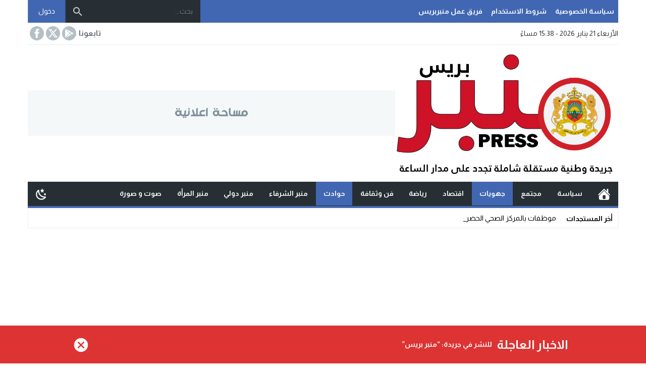

--- FILE ---
content_type: text/html; charset=UTF-8
request_url: https://minbarpress.com/%D8%A7%D9%84%D8%AF%D8%A7%D8%AE%D9%84%D8%A9-%D8%A5%D8%AA%D9%84%D8%A7%D9%81-%D8%AD%D9%88%D8%A7%D9%84%D9%8A-6-5-%D8%A3%D8%B7%D9%86%D8%A7%D9%86-%D9%85%D9%86-%D9%85%D8%AE%D8%AF%D8%B1-%D8%A7%D9%84%D8%B4/
body_size: 31593
content:
<!DOCTYPE html>
<html dir="rtl" lang="ar" class="w1170 no-js">
<head><style>img.lazy{min-height:1px}</style><link href="https://minbarpress.com/wp-content/plugins/w3-total-cache/pub/js/lazyload.min.js" as="script">
<meta charset="UTF-8">
<!-- Manifest added by SuperPWA - Progressive Web Apps Plugin For WordPress -->
<link rel="manifest" href="/superpwa-manifest.json">
<meta name="theme-color" content="#D5E0EB">
<!-- / SuperPWA.com -->
<meta name="viewport" content="width=device-width,initial-scale=1,shrink-to-fit=no"> 
<meta name="Content-Type" content="text/html; charset=utf-8"> 
<meta http-equiv="X-UA-Compatible" content="IE=edge"> 
<meta name='robots' content='index, follow, max-image-preview:large, max-snippet:-1, max-video-preview:-1'>
<link type="image/x-icon" href="https://minbarpress.com/wp-content/uploads/2022/01/144x144.png" rel="shortcut icon"> 
<link rel='preconnect' href='https://www.google-analytics.com/' crossorigin='anonymous'>
<link rel='preconnect' href='https://www.googletagmanager.com/' crossorigin='anonymous'>

	<!-- This site is optimized with the Yoast SEO plugin v26.8 - https://yoast.com/product/yoast-seo-wordpress/ -->
	<title>الداخلة..إتلاف حوالي 6.5 أطنان من مخدر الشيرا ومواد محظورة ومهربة - منبربريس - Minbarpress - جريدة و طنية دولية شاملة مستقلة</title>
	<meta name="description" content="الداخلة..إتلاف حوالي 6.5 أطنان من مخدر الشيرا ومواد محظورة ومهربة جهويات %">
	<link rel="canonical" href="https://minbarpress.com/الداخلة-إتلاف-حوالي-6-5-أطنان-من-مخدر-الش/">
	<meta property="og:locale" content="ar_AR">
	<meta property="og:type" content="article">
	<meta property="og:title" content="الداخلة..إتلاف حوالي 6.5 أطنان من مخدر الشيرا ومواد محظورة ومهربة - منبربريس - Minbarpress - جريدة و طنية دولية شاملة مستقلة">
	<meta property="og:description" content="الداخلة..إتلاف حوالي 6.5 أطنان من مخدر الشيرا ومواد محظورة ومهربة جهويات %">
	<meta property="og:url" content="https://minbarpress.com/الداخلة-إتلاف-حوالي-6-5-أطنان-من-مخدر-الش/">
	<meta property="og:site_name" content="منبربريس - Minbarpress - جريدة و طنية دولية شاملة مستقلة">
	<meta property="article:publisher" content="https://www.facebook.com/minbarpress">
	<meta property="article:published_time" content="2022-03-05T17:33:16+00:00">
	<meta property="article:modified_time" content="2022-03-05T17:33:18+00:00">
	<meta property="og:image" content="https://minbarpress.com/wp-content/uploads/2022/03/DRRR.jpg">
	<meta property="og:image:width" content="700">
	<meta property="og:image:height" content="400">
	<meta property="og:image:type" content="image/jpeg">
	<meta name="author" content="منبربريس">
	<meta name="twitter:card" content="summary_large_image">
	<meta name="twitter:creator" content="@MinbarPress">
	<meta name="twitter:site" content="@MinbarPress">
	<meta name="twitter:label1" content="كُتب بواسطة">
	<meta name="twitter:data1" content="منبربريس">
	<meta name="twitter:label2" content="وقت القراءة المُقدّر">
	<meta name="twitter:data2" content="دقيقتان">
	<script type="application/ld+json" class="yoast-schema-graph">{"@context":"https://schema.org","@graph":[{"@type":"NewsArticle","@id":"https://minbarpress.com/%d8%a7%d9%84%d8%af%d8%a7%d8%ae%d9%84%d8%a9-%d8%a5%d8%aa%d9%84%d8%a7%d9%81-%d8%ad%d9%88%d8%a7%d9%84%d9%8a-6-5-%d8%a3%d8%b7%d9%86%d8%a7%d9%86-%d9%85%d9%86-%d9%85%d8%ae%d8%af%d8%b1-%d8%a7%d9%84%d8%b4/#article","isPartOf":{"@id":"https://minbarpress.com/%d8%a7%d9%84%d8%af%d8%a7%d8%ae%d9%84%d8%a9-%d8%a5%d8%aa%d9%84%d8%a7%d9%81-%d8%ad%d9%88%d8%a7%d9%84%d9%8a-6-5-%d8%a3%d8%b7%d9%86%d8%a7%d9%86-%d9%85%d9%86-%d9%85%d8%ae%d8%af%d8%b1-%d8%a7%d9%84%d8%b4/"},"author":{"name":"منبربريس","@id":"https://minbarpress.com/#/schema/person/f8594ec6fbba57a853af3a904ce13326"},"headline":"الداخلة..إتلاف حوالي 6.5 أطنان من مخدر الشيرا ومواد محظورة ومهربة","datePublished":"2022-03-05T17:33:16+00:00","dateModified":"2022-03-05T17:33:18+00:00","mainEntityOfPage":{"@id":"https://minbarpress.com/%d8%a7%d9%84%d8%af%d8%a7%d8%ae%d9%84%d8%a9-%d8%a5%d8%aa%d9%84%d8%a7%d9%81-%d8%ad%d9%88%d8%a7%d9%84%d9%8a-6-5-%d8%a3%d8%b7%d9%86%d8%a7%d9%86-%d9%85%d9%86-%d9%85%d8%ae%d8%af%d8%b1-%d8%a7%d9%84%d8%b4/"},"wordCount":0,"commentCount":0,"publisher":{"@id":"https://minbarpress.com/#organization"},"image":{"@id":"https://minbarpress.com/%d8%a7%d9%84%d8%af%d8%a7%d8%ae%d9%84%d8%a9-%d8%a5%d8%aa%d9%84%d8%a7%d9%81-%d8%ad%d9%88%d8%a7%d9%84%d9%8a-6-5-%d8%a3%d8%b7%d9%86%d8%a7%d9%86-%d9%85%d9%86-%d9%85%d8%ae%d8%af%d8%b1-%d8%a7%d9%84%d8%b4/#primaryimage"},"thumbnailUrl":"https://minbarpress.com/wp-content/uploads/2022/03/DRRR.jpg","articleSection":["جهويات","حوادث"],"inLanguage":"ar","potentialAction":[{"@type":"CommentAction","name":"Comment","target":["https://minbarpress.com/%d8%a7%d9%84%d8%af%d8%a7%d8%ae%d9%84%d8%a9-%d8%a5%d8%aa%d9%84%d8%a7%d9%81-%d8%ad%d9%88%d8%a7%d9%84%d9%8a-6-5-%d8%a3%d8%b7%d9%86%d8%a7%d9%86-%d9%85%d9%86-%d9%85%d8%ae%d8%af%d8%b1-%d8%a7%d9%84%d8%b4/#respond"]}]},{"@type":"WebPage","@id":"https://minbarpress.com/%d8%a7%d9%84%d8%af%d8%a7%d8%ae%d9%84%d8%a9-%d8%a5%d8%aa%d9%84%d8%a7%d9%81-%d8%ad%d9%88%d8%a7%d9%84%d9%8a-6-5-%d8%a3%d8%b7%d9%86%d8%a7%d9%86-%d9%85%d9%86-%d9%85%d8%ae%d8%af%d8%b1-%d8%a7%d9%84%d8%b4/","url":"https://minbarpress.com/%d8%a7%d9%84%d8%af%d8%a7%d8%ae%d9%84%d8%a9-%d8%a5%d8%aa%d9%84%d8%a7%d9%81-%d8%ad%d9%88%d8%a7%d9%84%d9%8a-6-5-%d8%a3%d8%b7%d9%86%d8%a7%d9%86-%d9%85%d9%86-%d9%85%d8%ae%d8%af%d8%b1-%d8%a7%d9%84%d8%b4/","name":"الداخلة..إتلاف حوالي 6.5 أطنان من مخدر الشيرا ومواد محظورة ومهربة - منبربريس - Minbarpress - جريدة و طنية دولية شاملة مستقلة","isPartOf":{"@id":"https://minbarpress.com/#website"},"primaryImageOfPage":{"@id":"https://minbarpress.com/%d8%a7%d9%84%d8%af%d8%a7%d8%ae%d9%84%d8%a9-%d8%a5%d8%aa%d9%84%d8%a7%d9%81-%d8%ad%d9%88%d8%a7%d9%84%d9%8a-6-5-%d8%a3%d8%b7%d9%86%d8%a7%d9%86-%d9%85%d9%86-%d9%85%d8%ae%d8%af%d8%b1-%d8%a7%d9%84%d8%b4/#primaryimage"},"image":{"@id":"https://minbarpress.com/%d8%a7%d9%84%d8%af%d8%a7%d8%ae%d9%84%d8%a9-%d8%a5%d8%aa%d9%84%d8%a7%d9%81-%d8%ad%d9%88%d8%a7%d9%84%d9%8a-6-5-%d8%a3%d8%b7%d9%86%d8%a7%d9%86-%d9%85%d9%86-%d9%85%d8%ae%d8%af%d8%b1-%d8%a7%d9%84%d8%b4/#primaryimage"},"thumbnailUrl":"https://minbarpress.com/wp-content/uploads/2022/03/DRRR.jpg","datePublished":"2022-03-05T17:33:16+00:00","dateModified":"2022-03-05T17:33:18+00:00","description":"الداخلة..إتلاف حوالي 6.5 أطنان من مخدر الشيرا ومواد محظورة ومهربة جهويات %","breadcrumb":{"@id":"https://minbarpress.com/%d8%a7%d9%84%d8%af%d8%a7%d8%ae%d9%84%d8%a9-%d8%a5%d8%aa%d9%84%d8%a7%d9%81-%d8%ad%d9%88%d8%a7%d9%84%d9%8a-6-5-%d8%a3%d8%b7%d9%86%d8%a7%d9%86-%d9%85%d9%86-%d9%85%d8%ae%d8%af%d8%b1-%d8%a7%d9%84%d8%b4/#breadcrumb"},"inLanguage":"ar","potentialAction":[{"@type":"ReadAction","target":["https://minbarpress.com/%d8%a7%d9%84%d8%af%d8%a7%d8%ae%d9%84%d8%a9-%d8%a5%d8%aa%d9%84%d8%a7%d9%81-%d8%ad%d9%88%d8%a7%d9%84%d9%8a-6-5-%d8%a3%d8%b7%d9%86%d8%a7%d9%86-%d9%85%d9%86-%d9%85%d8%ae%d8%af%d8%b1-%d8%a7%d9%84%d8%b4/"]}]},{"@type":"ImageObject","inLanguage":"ar","@id":"https://minbarpress.com/%d8%a7%d9%84%d8%af%d8%a7%d8%ae%d9%84%d8%a9-%d8%a5%d8%aa%d9%84%d8%a7%d9%81-%d8%ad%d9%88%d8%a7%d9%84%d9%8a-6-5-%d8%a3%d8%b7%d9%86%d8%a7%d9%86-%d9%85%d9%86-%d9%85%d8%ae%d8%af%d8%b1-%d8%a7%d9%84%d8%b4/#primaryimage","url":"https://minbarpress.com/wp-content/uploads/2022/03/DRRR.jpg","contentUrl":"https://minbarpress.com/wp-content/uploads/2022/03/DRRR.jpg","width":700,"height":400},{"@type":"BreadcrumbList","@id":"https://minbarpress.com/%d8%a7%d9%84%d8%af%d8%a7%d8%ae%d9%84%d8%a9-%d8%a5%d8%aa%d9%84%d8%a7%d9%81-%d8%ad%d9%88%d8%a7%d9%84%d9%8a-6-5-%d8%a3%d8%b7%d9%86%d8%a7%d9%86-%d9%85%d9%86-%d9%85%d8%ae%d8%af%d8%b1-%d8%a7%d9%84%d8%b4/#breadcrumb","itemListElement":[{"@type":"ListItem","position":1,"name":"الرئيسية","item":"https://minbarpress.com/"},{"@type":"ListItem","position":2,"name":"الداخلة..إتلاف حوالي 6.5 أطنان من مخدر الشيرا ومواد محظورة ومهربة"}]},{"@type":"WebSite","@id":"https://minbarpress.com/#website","url":"https://minbarpress.com/","name":"منبربريس - Minbarpress - جريدة و طنية دولية شاملة مستقلة","description":"جريدة إلكترونية مغربية تتجدد على مدار الساعة","publisher":{"@id":"https://minbarpress.com/#organization"},"potentialAction":[{"@type":"SearchAction","target":{"@type":"EntryPoint","urlTemplate":"https://minbarpress.com/?s={search_term_string}"},"query-input":{"@type":"PropertyValueSpecification","valueRequired":true,"valueName":"search_term_string"}}],"inLanguage":"ar"},{"@type":"Organization","@id":"https://minbarpress.com/#organization","name":"منبربريس","url":"https://minbarpress.com/","logo":{"@type":"ImageObject","inLanguage":"ar","@id":"https://minbarpress.com/#/schema/logo/image/","url":"https://minbarpress.com/wp-content/uploads/2022/01/logo_footer.png","contentUrl":"https://minbarpress.com/wp-content/uploads/2022/01/logo_footer.png","width":350,"height":199,"caption":"منبربريس"},"image":{"@id":"https://minbarpress.com/#/schema/logo/image/"},"sameAs":["https://www.facebook.com/minbarpress","https://x.com/MinbarPress"]},{"@type":"Person","@id":"https://minbarpress.com/#/schema/person/f8594ec6fbba57a853af3a904ce13326","name":"منبربريس","url":"https://minbarpress.com/author/editor1/"}]}</script>
	<!-- / Yoast SEO plugin. -->


<link rel="alternate" type="application/rss+xml" title="منبربريس - Minbarpress - جريدة  و طنية  دولية  شاملة  مستقلة &laquo; الخلاصة" href="https://minbarpress.com/feed/">
<style id='wp-img-auto-sizes-contain-inline-css'>
img:is([sizes=auto i],[sizes^="auto," i]){contain-intrinsic-size:3000px 1500px}
/*# sourceURL=wp-img-auto-sizes-contain-inline-css */
</style>
<link rel='stylesheet' id='style-css' href='https://minbarpress.com/wp-content/themes/newsbt/style.css' media='all'>
<link rel='stylesheet' id='header-css' href='https://minbarpress.com/wp-content/themes/newsbt/assets/css/elements/header/header.css' media='all'>
<link rel='stylesheet' id='menu-top-css' href='https://minbarpress.com/wp-content/themes/newsbt/assets/css/elements/header/header-top.css' media='all'>
<link rel='stylesheet' id='today-css' href='https://minbarpress.com/wp-content/themes/newsbt/assets/css/elements/header/header-today.css' media='all'>
<link rel='stylesheet' id='menu-css' href='https://minbarpress.com/wp-content/themes/newsbt/assets/css/elements/header/menu/normal-nojs.css' media='all'>
<link rel='stylesheet' id='newsbar-css' href='https://minbarpress.com/wp-content/themes/newsbt/assets/css/elements/header/newsbar.css' media='all'>
<link rel='stylesheet' id='content-css' href='https://minbarpress.com/wp-content/themes/newsbt/assets/css/elements/content.css' media='all'>
<link rel='stylesheet' id='widgets-mw-css' href='https://minbarpress.com/wp-content/themes/newsbt/assets/css/elements/widgets-mw.css' media='all'>
<link rel='stylesheet' id='widgets-wp-css' href='https://minbarpress.com/wp-content/themes/newsbt/assets/css/elements/widgets-wp.css' media='all'>
<link rel='stylesheet' id='footer-css' href='https://minbarpress.com/wp-content/themes/newsbt/assets/css/elements/footer.css' media='all'>
<link rel='stylesheet' id='skin-css' href='https://minbarpress.com/wp-content/themes/newsbt/assets/css/skins/color-1.css' media='all'>
<link rel='stylesheet' id='typo-css' href='https://minbarpress.com/wp-content/themes/newsbt/assets/css/fonts/rtl/almarai.css' media='all'>
<link rel='preload' as='style' onload="this.onload=null;this.rel='stylesheet'" href='https://fonts.googleapis.com/css?family=Almarai:300%2C400%2C700%2C800&#038;subset=latin&#038;display=swap' crossorigin='anonymous'>
<noscript><link rel="stylesheet" href="https://fonts.googleapis.com/css?family=Almarai:300%2C400%2C700%2C800&#038;subset=latin&#038;display=swap" media="all"></noscript><script src="https://minbarpress.com/wp-content/themes/newsbt/assets/js/jquery.min.js" id="jquery-js"></script>
<link rel='shortlink' href='https://minbarpress.com/?p=4043'>

        <script>
            var jQueryMigrateHelperHasSentDowngrade = false;

			window.onerror = function( msg, url, line, col, error ) {
				// Break out early, do not processing if a downgrade reqeust was already sent.
				if ( jQueryMigrateHelperHasSentDowngrade ) {
					return true;
                }

				var xhr = new XMLHttpRequest();
				var nonce = '6a4aaa791c';
				var jQueryFunctions = [
					'andSelf',
					'browser',
					'live',
					'boxModel',
					'support.boxModel',
					'size',
					'swap',
					'clean',
					'sub',
                ];
				var match_pattern = /\)\.(.+?) is not a function/;
                var erroredFunction = msg.match( match_pattern );

                // If there was no matching functions, do not try to downgrade.
                if ( null === erroredFunction || typeof erroredFunction !== 'object' || typeof erroredFunction[1] === "undefined" || -1 === jQueryFunctions.indexOf( erroredFunction[1] ) ) {
                    return true;
                }

                // Set that we've now attempted a downgrade request.
                jQueryMigrateHelperHasSentDowngrade = true;

				xhr.open( 'POST', 'https://minbarpress.com/wp-admin/admin-ajax.php' );
				xhr.setRequestHeader( 'Content-Type', 'application/x-www-form-urlencoded' );
				xhr.onload = function () {
					var response,
                        reload = false;

					if ( 200 === xhr.status ) {
                        try {
                        	response = JSON.parse( xhr.response );

                        	reload = response.data.reload;
                        } catch ( e ) {
                        	reload = false;
                        }
                    }

					// Automatically reload the page if a deprecation caused an automatic downgrade, ensure visitors get the best possible experience.
					if ( reload ) {
						location.reload();
                    }
				};

				xhr.send( encodeURI( 'action=jquery-migrate-downgrade-version&_wpnonce=' + nonce ) );

				// Suppress error alerts in older browsers
				return true;
			}
        </script>

				<script data-wpmeteor-nooptimize="true" data-cfasync="false">
		var mod_darken = '';
		function darkMode() {
			if (mod_darken == 1) {
				localStorage.setItem('mode', (localStorage.getItem('mode') || 'dark') === 'dark' ? 'light' : 'dark');
				localStorage.getItem('mode') === 'dark' ? document.querySelector('body').classList.add('dark') : document.querySelector('body').classList.remove('dark')
			} else {
				localStorage.setItem('mode', (localStorage.getItem('mode') || 'light') === 'light' ? 'dark' : 'light');
				localStorage.getItem('mode') === 'light' ? document.querySelector('body').classList.remove('dark') : document.querySelector('body').classList.add('dark')
			}
		}
		document.addEventListener("DOMContentLoaded", function(event) {
			if (mod_darken == 1) {
				((localStorage.getItem('mode') || 'dark') === 'dark') ? document.querySelector('body').classList.add('dark'): document.querySelector('body').classList.remove('dark');
			} else {
				((localStorage.getItem('mode') || 'light') === 'light') ? document.querySelector('body').classList.remove('dark'): document.querySelector('body').classList.add('dark');
			}
		});
		</script>
		<style>
			.skin8-trans {background-color:rgba(93,64,55,0.8);}
			.skin8-background {background-color:#5D4037;}
			.skin8-border-top {border-top:2px solid #5D4037!important;}
			.skin8-border {border-bottom:2px solid #5D4037;}
			.skin8-color {color:#5D4037;}
			.skin8-color svg {fill:#5D4037}
			.skin8-color a{color:#5D4037!important;}
			.skin8-hover a:hover{color:#5D4037!important;}.dark .skin8-color{color:#AE827A!important}
				.dark .skin8-color svg{fill:#AE827A!important}
				.dark .skin8-color a{color:#AE827A!important}
				.dark .skin8-hover a:hover{color:#AE827A!important}</style>      <meta name="onesignal" content="wordpress-plugin"/>
            <script>

      window.OneSignalDeferred = window.OneSignalDeferred || [];

      OneSignalDeferred.push(function(OneSignal) {
        var oneSignal_options = {};
        window._oneSignalInitOptions = oneSignal_options;

        oneSignal_options['serviceWorkerParam'] = { scope: '/wp-content/plugins/onesignal-free-web-push-notifications/sdk_files/push/onesignal/' };
oneSignal_options['serviceWorkerPath'] = 'OneSignalSDKWorker.js';

        OneSignal.Notifications.setDefaultUrl("https://minbarpress.com");

        oneSignal_options['wordpress'] = true;
oneSignal_options['appId'] = '129b555e-5795-4f99-b355-1ef14618b131';
oneSignal_options['allowLocalhostAsSecureOrigin'] = true;
oneSignal_options['welcomeNotification'] = { };
oneSignal_options['welcomeNotification']['title'] = "منبربريس";
oneSignal_options['welcomeNotification']['message'] = "شكرا على الإشتراك";
oneSignal_options['path'] = "https://minbarpress.com/wp-content/plugins/onesignal-free-web-push-notifications/sdk_files/";
oneSignal_options['safari_web_id'] = "com.minbarpress.com";
oneSignal_options['promptOptions'] = { };
oneSignal_options['promptOptions']['actionMessage'] = "نود أن نرسل إليك إشعارات. يمكنك إلغاء الاشتراك في أي وقت.";
oneSignal_options['promptOptions']['acceptButtonText'] = "السماح";
oneSignal_options['promptOptions']['cancelButtonText'] = "لا شكرا";
oneSignal_options['notifyButton'] = { };
oneSignal_options['notifyButton']['enable'] = true;
oneSignal_options['notifyButton']['position'] = 'bottom-right';
oneSignal_options['notifyButton']['theme'] = 'default';
oneSignal_options['notifyButton']['size'] = 'medium';
oneSignal_options['notifyButton']['showCredit'] = true;
oneSignal_options['notifyButton']['text'] = {};
              OneSignal.init(window._oneSignalInitOptions);
              OneSignal.Slidedown.promptPush()      });

      function documentInitOneSignal() {
        var oneSignal_elements = document.getElementsByClassName("OneSignal-prompt");

        var oneSignalLinkClickHandler = function(event) { OneSignal.Notifications.requestPermission(); event.preventDefault(); };        for(var i = 0; i < oneSignal_elements.length; i++)
          oneSignal_elements[i].addEventListener('click', oneSignalLinkClickHandler, false);
      }

      if (document.readyState === 'complete') {
           documentInitOneSignal();
      }
      else {
           window.addEventListener("load", function(event){
               documentInitOneSignal();
          });
      }
    </script>
<link rel="icon" href="https://minbarpress.com/wp-content/uploads/2022/01/cropped-512x512-1-32x32.png" sizes="32x32">
<link rel="icon" href="https://minbarpress.com/wp-content/uploads/2022/01/cropped-512x512-1-192x192.png" sizes="192x192">
<link rel="apple-touch-icon" href="https://minbarpress.com/wp-content/uploads/2022/01/cropped-512x512-1-180x180.png">
<meta name="msapplication-TileImage" content="https://minbarpress.com/wp-content/uploads/2022/01/cropped-512x512-1-270x270.png">
<style>body{
				background-color:#fff
			}
			body.dark {
				background-color:#1d2327!important;
				color:#fff
			}@media only screen and (max-width:986px){
		body{
			background:#fff!important
		}
		body.dark {
			background-color:#1d2327!important;
			color:#fff
		}
	}</style><style>		.mobile-header{display:none}
		.mobile-header .mobile-header-wrap{max-width:976px}
		@media only screen and (max-width:986px){
			.mobile-header{display:block}
		}
			/*
	 * Mobile Style Simple
	 *
	*/
	@media only screen and (max-width:986px){
		.container-trans{background:#fff!important}
		.container {box-shadow:none!important}
		.rtl .content-width,
		.rtl .content-width-full,
		.content-width,
		.content-width-full{box-shadow:none!important;padding:0 10px 10px!important;border:none!important}
		.dark.container-trans .content-width,
		.dark.container-trans .content-width-full{background-color:transparent}
	}
	</style>		<style>
			.logged a:hover{background-color:rgba(255,255,255,0.05)}
			.login a:hover{background-color:rgba(255,255,255,0.05)}
						.login a:first-child{border-left:1px solid rgba(255,255,255,0.2)}
			.login a:last-child{border-right:1px solid rgba(0,0,0,0.2)}
			 
		</style>
		<style>.logo-margin{margin-top:10px;margin-bottom:10px}</style><style>.so-logo img,.mobile-site-brand.nav-logo img{width:150px;height:100px}</style><style>			.menu-category li.menu-item-home a,
			.menu-category li.menu-item-home a:hover{background-image:url("data:image/svg+xml,%3Csvg fill='%23ffffff' xmlns='http://www.w3.org/2000/svg' viewBox='0 0 26 26' width='24px' height='24px'%3E%3Cpath d='M 20 2.03125 C 19.449219 2.03125 19 2.480469 19 3.03125 L 19 7.8125 L 13.71875 2.53125 C 13.328125 2.140625 12.671875 2.140625 12.28125 2.53125 L 0.5625 14.28125 C 0.171875 14.671875 0.171875 15.296875 0.5625 15.6875 C 0.953125 16.078125 1.578125 16.078125 1.96875 15.6875 L 13 4.65625 L 24.0625 15.71875 C 24.257813 15.914063 24.523438 16.03125 24.78125 16.03125 C 25.039063 16.03125 25.273438 15.914063 25.46875 15.71875 C 25.859375 15.328125 25.859375 14.703125 25.46875 14.3125 L 22 10.84375 L 22 3.03125 C 22 2.480469 21.550781 2.03125 21 2.03125 Z M 13 6.5 L 2 17.5 L 2 23 C 2 24.65625 3.34375 26 5 26 L 21 26 C 22.65625 26 24 24.65625 24 23 L 24 17.5 Z M 11 16 L 15 16 C 15.550781 16 16 16.449219 16 17 L 16 23 C 16 23.550781 15.550781 24 15 24 L 11 24 C 10.449219 24 10 23.550781 10 23 L 10 17 C 10 16.449219 10.449219 16 11 16 Z'/%3E%3C/svg%3E")}
			</style>	<style>
	.dark .form-control {background-color:#1d2327;border:2px solid #384046;color:#fff}
	.dark .form-control::placeholder{color:#ccc;}
	.dark hr {border-top:1px solid #2c3332}
	.dark .modal-content {background-color:#1d2327}
	.dark .modal-backdrop {background-color:rgba(0, 0, 0, 0.1)}
	.dark .close{color:#fff !important;text-shadow: 0 1px 0 #000;}
	.dark .modal-header{border-color:#272F34}
	.dark .scrolltop{background-color:#f5f8f9!important}
	.dark .scrolltop svg{fill:#384046 !important}
	.recent .ps6 .category a,
	.recent .ps3 .category a,
	.recent .ps2 .category a,
	.recent .ps1 .category a{color:#4267b2}
	.recent .read-more{border:2px solid rgba(66,103,178,0.8) !important}
	.recent .read-more:hover{border:2px solid #4267b2 !important}
			.el-content a:not(.btn):not(.wp-block-button__link):not(.wp-block-file__button){color:#4267b2}
		.el-content a:hover:not(.btn):not(.wp-block-button__link):not(.wp-block-file__button){text-decoration:underline}
				.author-bio ul.author-links li.googleplus:hover{background-color:rgba(208,66,42,0.86)}
		.author-bio ul.author-links li.facebook:hover{background-color:rgba(66,103,178,0.86)}
		.author-bio ul.author-links li.twitter:hover{background-color:rgba(0,171,241,0.86)}
				.comments-nav .current{border:2px solid rgba(66,103,178,0.8) !important;color:#4267b2 !important}
		.comments-nav a:hover{border:2px solid #4267b2 !important;color:#4267b2 !important}
		.dark .comments-nav a:hover,
		.dark .comments-nav .current{color:#fff!important}
			.wpcf7-submit,
	.btn-color{background-color:#4267b2!important;border-color:#4267b2!important;color:#fff!important}
	.wpcf7-submit:hover,
	.wpcf7-submit:focus,
	.wpcf7-submit.focus,
	.wpcf7-submit:active,
	.wpcf7-submit.active,
	.btn-color:hover,
	.btn-color:focus,
	.btn-color.focus,
	.btn-color:active,
	.btn-color.active{background-color:#4267b2!important;border-color:#4267b2!important;color:#fff!important}
			.a2{display:inline-block;width:100%;margin:15px 0 0}
		.a2f{margin:15px 0}
		.a2 img{display:block;max-width:100%;height:100%;margin:0 auto}
		@media only screen and (max-width:767px){
			.a2{display:block;margin:5px 0}
		}
				@keyframes slide-out {
			0% { transform: translateX(0%); }
			100% { transform: translateX(100%); }
		}
		@-webkit-keyframes slide-out {
			0% { -webkit-transform: translateX(0%); }
			100% { -webkit-transform: translateX(100%); }
		}
			</style>
		<style>
	.mejs-controls{direction:ltr}
	.wp-playlist-light{width:100%;display:inline-block}
	.mejs-container .mejs-controls .mejs-horizontal-volume-slider .mejs-horizontal-volume-current,
	.mejs-container .mejs-controls .mejs-time-rail .mejs-time-current {background:#4267b2}
	.mejs-container .mejs-controls .mejs-time-rail .mejs-time-loaded {background-color:rgba(66,103,178,0.075)}
	.wp-playlist-light .wp-playlist-playing {border-bottom-color:#4267b2}
	.mejs-container .mejs-button > button{background-image:url("data:image/svg+xml,%3Csvg xmlns='http://www.w3.org/2000/svg' width='400' height='120' viewBox='0 0 400 120'%3E%3Cstyle%3E.st0%7Bfill:%23888888;width:16px;height:16px%7D .st1%7Bfill:none;stroke:%23888888;stroke-width:1.5;stroke-linecap:round;%7D .st2%7Bfill:none;stroke:%23888888;stroke-width:2;stroke-linecap:round;%7D .st3%7Bfill:none;stroke:%23888888;%7D .st4%7Bfill:%23231F20;%7D .st5%7Bopacity:0.75;fill:none;stroke:%23888888;stroke-width:5;enable-background:new;%7D .st6%7Bfill:none;stroke:%23888888;stroke-width:5;%7D .st7%7Bopacity:0.4;fill:%23888888;enable-background:new;%7D .st8%7Bopacity:0.6;fill:%23888888;enable-background:new;%7D .st9%7Bopacity:0.8;fill:%23888888;enable-background:new;%7D .st10%7Bopacity:0.9;fill:%23888888;enable-background:new;%7D .st11%7Bopacity:0.3;fill:%23888888;enable-background:new;%7D .st12%7Bopacity:0.5;fill:%23888888;enable-background:new;%7D .st13%7Bopacity:0.7;fill:%23888888;enable-background:new;%7D%3C/style%3E%3Cpath class='st0' d='M16.5 8.5c.3.1.4.5.2.8-.1.1-.1.2-.2.2l-11.4 7c-.5.3-.8.1-.8-.5V2c0-.5.4-.8.8-.5l11.4 7z'/%3E%3Cpath class='st0' d='M24 1h2.2c.6 0 1 .4 1 1v14c0 .6-.4 1-1 1H24c-.6 0-1-.4-1-1V2c0-.5.4-1 1-1zm9.8 0H36c.6 0 1 .4 1 1v14c0 .6-.4 1-1 1h-2.2c-.6 0-1-.4-1-1V2c0-.5.4-1 1-1z'/%3E%3Cpath class='st0' d='M81 1.4c0-.6.4-1 1-1h5.4c.6 0 .7.3.3.7l-6 6c-.4.4-.7.3-.7-.3V1.4zm0 15.8c0 .6.4 1 1 1h5.4c.6 0 .7-.3.3-.7l-6-6c-.4-.4-.7-.3-.7.3v5.4zM98.8 1.4c0-.6-.4-1-1-1h-5.4c-.6 0-.7.3-.3.7l6 6c.4.4.7.3.7-.3V1.4zm0 15.8c0 .6-.4 1-1 1h-5.4c-.6 0-.7-.3-.3-.7l6-6c.4-.4.7-.3.7.3v5.4z'/%3E%3Cpath class='st0' d='M112.7 5c0 .6.4 1 1 1h4.1c.6 0 .7-.3.3-.7L113.4.6c-.4-.4-.7-.3-.7.3V5zm-7.1 1c.6 0 1-.4 1-1V.9c0-.6-.3-.7-.7-.3l-4.7 4.7c-.4.4-.3.7.3.7h4.1zm1 7.1c0-.6-.4-1-1-1h-4.1c-.6 0-.7.3-.3.7l4.7 4.7c.4.4.7.3.7-.3v-4.1zm7.1-1c-.6 0-1 .4-1 1v4.1c0 .5.3.7.7.3l4.7-4.7c.4-.4.3-.7-.3-.7h-4.1z'/%3E%3Cpath class='st0' d='M67 5.8c-.5.4-1.2.6-1.8.6H62c-.6 0-1 .4-1 1v5.7c0 .6.4 1 1 1h4.2c.3.2.5.4.8.6l3.5 2.6c.4.3.8.1.8-.4V3.5c0-.5-.4-.7-.8-.4L67 5.8z'/%3E%3Cpath class='st1' d='M73.9 2.5s3.9-.8 3.9 7.7-3.9 7.8-3.9 7.8'/%3E%3Cpath class='st1' d='M72.6 6.4s2.6-.4 2.6 3.8-2.6 3.9-2.6 3.9'/%3E%3Cpath class='st0' d='M47 5.8c-.5.4-1.2.6-1.8.6H42c-.6 0-1 .4-1 1v5.7c0 .6.4 1 1 1h4.2c.3.2.5.4.8.6l3.5 2.6c.4.3.8.1.8-.4V3.5c0-.5-.4-.7-.8-.4L47 5.8z'/%3E%3Cpath class='st2' d='M52.8 7l5.4 5.4m-5.4 0L58.2 7'/%3E%3Cpath class='st3' d='M128.7 8.6c-6.2-4.2-6.5 7.8 0 3.9m6.5-3.9c-6.2-4.2-6.5 7.8 0 3.9'/%3E%3Cpath class='st0' d='M122.2 3.4h15.7v13.1h-15.7V3.4zM120.8 2v15.7h18.3V2h-18.3z'/%3E%3Cpath class='st0' d='M143.2 3h14c1.1 0 2 .9 2 2v10c0 1.1-.9 2-2 2h-14c-1.1 0-2-.9-2-2V5c0-1.1.9-2 2-2z'/%3E%3Cpath class='st4' d='M146.4 13.8c-.8 0-1.6-.4-2.1-1-1.1-1.4-1-3.4.1-4.8.5-.6 2-1.7 4.6.2l-.6.8c-1.4-1-2.6-1.1-3.3-.3-.8 1-.8 2.4-.1 3.5.7.9 1.9.8 3.4-.1l.5.9c-.7.5-1.6.7-2.5.8zm7.5 0c-.8 0-1.6-.4-2.1-1-1.1-1.4-1-3.4.1-4.8.5-.6 2-1.7 4.6.2l-.5.8c-1.4-1-2.6-1.1-3.3-.3-.8 1-.8 2.4-.1 3.5.7.9 1.9.8 3.4-.1l.5.9c-.8.5-1.7.7-2.6.8z'/%3E%3Cpath class='st0' d='M60.3 77c.6.2.8.8.6 1.4-.1.3-.3.5-.6.6L30 96.5c-1 .6-1.7.1-1.7-1v-35c0-1.1.8-1.5 1.7-1L60.3 77z'/%3E%3Cpath class='st5' d='M2.5 79c0-20.7 16.8-37.5 37.5-37.5S77.5 58.3 77.5 79 60.7 116.5 40 116.5 2.5 99.7 2.5 79z'/%3E%3Cpath class='st0' d='M140.3 77c.6.2.8.8.6 1.4-.1.3-.3.5-.6.6L110 96.5c-1 .6-1.7.1-1.7-1v-35c0-1.1.8-1.5 1.7-1L140.3 77z'/%3E%3Cpath class='st6' d='M82.5 79c0-20.7 16.8-37.5 37.5-37.5s37.5 16.8 37.5 37.5-16.8 37.5-37.5 37.5S82.5 99.7 82.5 79z'/%3E%3Ccircle class='st0' cx='201.9' cy='47.1' r='8.1'/%3E%3Ccircle class='st7' cx='233.9' cy='79' r='5'/%3E%3Ccircle class='st8' cx='201.9' cy='110.9' r='6'/%3E%3Ccircle class='st9' cx='170.1' cy='79' r='7'/%3E%3Ccircle class='st10' cx='178.2' cy='56.3' r='7.5'/%3E%3Ccircle class='st11' cx='226.3' cy='56.1' r='4.5'/%3E%3Ccircle class='st12' cx='225.8' cy='102.8' r='5.5'/%3E%3Ccircle class='st13' cx='178.2' cy='102.8' r='6.5'/%3E%3Cpath class='st0' d='M178 9.4c0 .4-.4.7-.9.7-.1 0-.2 0-.2-.1L172 8.2c-.5-.2-.6-.6-.1-.8l6.2-3.6c.5-.3.8-.1.7.5l-.8 5.1z'/%3E%3Cpath class='st0' d='M169.4 15.9c-1 0-2-.2-2.9-.7-2-1-3.2-3-3.2-5.2.1-3.4 2.9-6 6.3-6 2.5.1 4.8 1.7 5.6 4.1l.1-.1 2.1 1.1c-.6-4.4-4.7-7.5-9.1-6.9-3.9.6-6.9 3.9-7 7.9 0 2.9 1.7 5.6 4.3 7 1.2.6 2.5.9 3.8 1 2.6 0 5-1.2 6.6-3.3l-1.8-.9c-1.2 1.2-3 2-4.8 2z'/%3E%3Cpath class='st0' d='M183.4 3.2c.8 0 1.5.7 1.5 1.5s-.7 1.5-1.5 1.5-1.5-.7-1.5-1.5c0-.9.7-1.5 1.5-1.5zm5.1 0h8.5c.9 0 1.5.7 1.5 1.5s-.7 1.5-1.5 1.5h-8.5c-.9 0-1.5-.7-1.5-1.5-.1-.9.6-1.5 1.5-1.5zm-5.1 5c.8 0 1.5.7 1.5 1.5s-.7 1.5-1.5 1.5-1.5-.7-1.5-1.5c0-.9.7-1.5 1.5-1.5zm5.1 0h8.5c.9 0 1.5.7 1.5 1.5s-.7 1.5-1.5 1.5h-8.5c-.9 0-1.5-.7-1.5-1.5-.1-.9.6-1.5 1.5-1.5zm-5.1 5c.8 0 1.5.7 1.5 1.5s-.7 1.5-1.5 1.5-1.5-.7-1.5-1.5c0-.9.7-1.5 1.5-1.5zm5.1 0h8.5c.9 0 1.5.7 1.5 1.5s-.7 1.5-1.5 1.5h-8.5c-.9 0-1.5-.7-1.5-1.5-.1-.9.6-1.5 1.5-1.5z'/%3E%3C/svg%3E");}
	</style>
	<style></style>			<style>
			@media only screen and (max-width:559px){
				.share{padding:3px 0 10px}
				.share-left{display:block;float:left;text-align:center;width:100%!important}
				.rtl .share-left{float:right}
				.share-right,
				.share-post{display:inline-block;width:100%}
				.share-post li{display:inline-block;width:100%;padding:10px 5px}
				.share-post .print{display:none!important}
			}
			</style>
				<style>
	.post-page-numbers a{margin:0 5px;}			.pagination-links a:nth-child(1n){text-align:left}
			.pagination-links a:nth-child(2n){text-align:right}
			.rtl .pagination-links a:nth-child(1n){text-align:right}
			.rtl .pagination-links a:nth-child(2n){text-align:left}
				
	.page-numbers li span.current,
	.pagination span.current{border:1px solid rgba(66,103,178,0.8) !important;color:#4267b2 !important}
	.pagination a:hover{border:1px solid #4267b2 !important;color:#4267b2 !important}
	.dark .page-numbers li span.current,
	.dark .pagination span.current{color:#eee!important}
	.dark .pagination a:hover{color:#eee!important}
	</style>
			<!-- Global site tag (gtag.js) - Google Analytics -->
		<script async data-cfasync="false" src="https://www.googletagmanager.com/gtag/js?id=UA-71064755-1"></script>
		<script>
		  window.dataLayer = window.dataLayer || [];
		  function gtag(){dataLayer.push(arguments);}
		  gtag('js', new Date());
		  gtag('config', 'UA-71064755-1');
		  		</script>
		<!-- // Global site tag (gtag.js) - Google Analytics -->
		
<style>
.auto-hide {background-color:#dd3333 !important;}</style>
<style id='wp-block-paragraph-inline-css'>
.is-small-text{font-size:.875em}.is-regular-text{font-size:1em}.is-large-text{font-size:2.25em}.is-larger-text{font-size:3em}.has-drop-cap:not(:focus):first-letter{float:right;font-size:8.4em;font-style:normal;font-weight:100;line-height:.68;margin:.05em 0 0 .1em;text-transform:uppercase}body.rtl .has-drop-cap:not(:focus):first-letter{float:none;margin-right:.1em}p.has-drop-cap.has-background{overflow:hidden}:root :where(p.has-background){padding:1.25em 2.375em}:where(p.has-text-color:not(.has-link-color)) a{color:inherit}p.has-text-align-left[style*="writing-mode:vertical-lr"],p.has-text-align-right[style*="writing-mode:vertical-rl"]{rotate:180deg}
/*# sourceURL=https://minbarpress.com/wp-includes/blocks/paragraph/style.min.css */
</style>
<style id='global-styles-inline-css'>
:root{--wp--preset--aspect-ratio--square: 1;--wp--preset--aspect-ratio--4-3: 4/3;--wp--preset--aspect-ratio--3-4: 3/4;--wp--preset--aspect-ratio--3-2: 3/2;--wp--preset--aspect-ratio--2-3: 2/3;--wp--preset--aspect-ratio--16-9: 16/9;--wp--preset--aspect-ratio--9-16: 9/16;--wp--preset--color--black: #000000;--wp--preset--color--cyan-bluish-gray: #abb8c3;--wp--preset--color--white: #ffffff;--wp--preset--color--pale-pink: #f78da7;--wp--preset--color--vivid-red: #cf2e2e;--wp--preset--color--luminous-vivid-orange: #ff6900;--wp--preset--color--luminous-vivid-amber: #fcb900;--wp--preset--color--light-green-cyan: #7bdcb5;--wp--preset--color--vivid-green-cyan: #00d084;--wp--preset--color--pale-cyan-blue: #8ed1fc;--wp--preset--color--vivid-cyan-blue: #0693e3;--wp--preset--color--vivid-purple: #9b51e0;--wp--preset--gradient--vivid-cyan-blue-to-vivid-purple: linear-gradient(135deg,rgb(6,147,227) 0%,rgb(155,81,224) 100%);--wp--preset--gradient--light-green-cyan-to-vivid-green-cyan: linear-gradient(135deg,rgb(122,220,180) 0%,rgb(0,208,130) 100%);--wp--preset--gradient--luminous-vivid-amber-to-luminous-vivid-orange: linear-gradient(135deg,rgb(252,185,0) 0%,rgb(255,105,0) 100%);--wp--preset--gradient--luminous-vivid-orange-to-vivid-red: linear-gradient(135deg,rgb(255,105,0) 0%,rgb(207,46,46) 100%);--wp--preset--gradient--very-light-gray-to-cyan-bluish-gray: linear-gradient(135deg,rgb(238,238,238) 0%,rgb(169,184,195) 100%);--wp--preset--gradient--cool-to-warm-spectrum: linear-gradient(135deg,rgb(74,234,220) 0%,rgb(151,120,209) 20%,rgb(207,42,186) 40%,rgb(238,44,130) 60%,rgb(251,105,98) 80%,rgb(254,248,76) 100%);--wp--preset--gradient--blush-light-purple: linear-gradient(135deg,rgb(255,206,236) 0%,rgb(152,150,240) 100%);--wp--preset--gradient--blush-bordeaux: linear-gradient(135deg,rgb(254,205,165) 0%,rgb(254,45,45) 50%,rgb(107,0,62) 100%);--wp--preset--gradient--luminous-dusk: linear-gradient(135deg,rgb(255,203,112) 0%,rgb(199,81,192) 50%,rgb(65,88,208) 100%);--wp--preset--gradient--pale-ocean: linear-gradient(135deg,rgb(255,245,203) 0%,rgb(182,227,212) 50%,rgb(51,167,181) 100%);--wp--preset--gradient--electric-grass: linear-gradient(135deg,rgb(202,248,128) 0%,rgb(113,206,126) 100%);--wp--preset--gradient--midnight: linear-gradient(135deg,rgb(2,3,129) 0%,rgb(40,116,252) 100%);--wp--preset--font-size--small: 13px;--wp--preset--font-size--medium: 20px;--wp--preset--font-size--large: 36px;--wp--preset--font-size--x-large: 42px;--wp--preset--spacing--20: 0.44rem;--wp--preset--spacing--30: 0.67rem;--wp--preset--spacing--40: 1rem;--wp--preset--spacing--50: 1.5rem;--wp--preset--spacing--60: 2.25rem;--wp--preset--spacing--70: 3.38rem;--wp--preset--spacing--80: 5.06rem;--wp--preset--shadow--natural: 6px 6px 9px rgba(0, 0, 0, 0.2);--wp--preset--shadow--deep: 12px 12px 50px rgba(0, 0, 0, 0.4);--wp--preset--shadow--sharp: 6px 6px 0px rgba(0, 0, 0, 0.2);--wp--preset--shadow--outlined: 6px 6px 0px -3px rgb(255, 255, 255), 6px 6px rgb(0, 0, 0);--wp--preset--shadow--crisp: 6px 6px 0px rgb(0, 0, 0);}:where(.is-layout-flex){gap: 0.5em;}:where(.is-layout-grid){gap: 0.5em;}body .is-layout-flex{display: flex;}.is-layout-flex{flex-wrap: wrap;align-items: center;}.is-layout-flex > :is(*, div){margin: 0;}body .is-layout-grid{display: grid;}.is-layout-grid > :is(*, div){margin: 0;}:where(.wp-block-columns.is-layout-flex){gap: 2em;}:where(.wp-block-columns.is-layout-grid){gap: 2em;}:where(.wp-block-post-template.is-layout-flex){gap: 1.25em;}:where(.wp-block-post-template.is-layout-grid){gap: 1.25em;}.has-black-color{color: var(--wp--preset--color--black) !important;}.has-cyan-bluish-gray-color{color: var(--wp--preset--color--cyan-bluish-gray) !important;}.has-white-color{color: var(--wp--preset--color--white) !important;}.has-pale-pink-color{color: var(--wp--preset--color--pale-pink) !important;}.has-vivid-red-color{color: var(--wp--preset--color--vivid-red) !important;}.has-luminous-vivid-orange-color{color: var(--wp--preset--color--luminous-vivid-orange) !important;}.has-luminous-vivid-amber-color{color: var(--wp--preset--color--luminous-vivid-amber) !important;}.has-light-green-cyan-color{color: var(--wp--preset--color--light-green-cyan) !important;}.has-vivid-green-cyan-color{color: var(--wp--preset--color--vivid-green-cyan) !important;}.has-pale-cyan-blue-color{color: var(--wp--preset--color--pale-cyan-blue) !important;}.has-vivid-cyan-blue-color{color: var(--wp--preset--color--vivid-cyan-blue) !important;}.has-vivid-purple-color{color: var(--wp--preset--color--vivid-purple) !important;}.has-black-background-color{background-color: var(--wp--preset--color--black) !important;}.has-cyan-bluish-gray-background-color{background-color: var(--wp--preset--color--cyan-bluish-gray) !important;}.has-white-background-color{background-color: var(--wp--preset--color--white) !important;}.has-pale-pink-background-color{background-color: var(--wp--preset--color--pale-pink) !important;}.has-vivid-red-background-color{background-color: var(--wp--preset--color--vivid-red) !important;}.has-luminous-vivid-orange-background-color{background-color: var(--wp--preset--color--luminous-vivid-orange) !important;}.has-luminous-vivid-amber-background-color{background-color: var(--wp--preset--color--luminous-vivid-amber) !important;}.has-light-green-cyan-background-color{background-color: var(--wp--preset--color--light-green-cyan) !important;}.has-vivid-green-cyan-background-color{background-color: var(--wp--preset--color--vivid-green-cyan) !important;}.has-pale-cyan-blue-background-color{background-color: var(--wp--preset--color--pale-cyan-blue) !important;}.has-vivid-cyan-blue-background-color{background-color: var(--wp--preset--color--vivid-cyan-blue) !important;}.has-vivid-purple-background-color{background-color: var(--wp--preset--color--vivid-purple) !important;}.has-black-border-color{border-color: var(--wp--preset--color--black) !important;}.has-cyan-bluish-gray-border-color{border-color: var(--wp--preset--color--cyan-bluish-gray) !important;}.has-white-border-color{border-color: var(--wp--preset--color--white) !important;}.has-pale-pink-border-color{border-color: var(--wp--preset--color--pale-pink) !important;}.has-vivid-red-border-color{border-color: var(--wp--preset--color--vivid-red) !important;}.has-luminous-vivid-orange-border-color{border-color: var(--wp--preset--color--luminous-vivid-orange) !important;}.has-luminous-vivid-amber-border-color{border-color: var(--wp--preset--color--luminous-vivid-amber) !important;}.has-light-green-cyan-border-color{border-color: var(--wp--preset--color--light-green-cyan) !important;}.has-vivid-green-cyan-border-color{border-color: var(--wp--preset--color--vivid-green-cyan) !important;}.has-pale-cyan-blue-border-color{border-color: var(--wp--preset--color--pale-cyan-blue) !important;}.has-vivid-cyan-blue-border-color{border-color: var(--wp--preset--color--vivid-cyan-blue) !important;}.has-vivid-purple-border-color{border-color: var(--wp--preset--color--vivid-purple) !important;}.has-vivid-cyan-blue-to-vivid-purple-gradient-background{background: var(--wp--preset--gradient--vivid-cyan-blue-to-vivid-purple) !important;}.has-light-green-cyan-to-vivid-green-cyan-gradient-background{background: var(--wp--preset--gradient--light-green-cyan-to-vivid-green-cyan) !important;}.has-luminous-vivid-amber-to-luminous-vivid-orange-gradient-background{background: var(--wp--preset--gradient--luminous-vivid-amber-to-luminous-vivid-orange) !important;}.has-luminous-vivid-orange-to-vivid-red-gradient-background{background: var(--wp--preset--gradient--luminous-vivid-orange-to-vivid-red) !important;}.has-very-light-gray-to-cyan-bluish-gray-gradient-background{background: var(--wp--preset--gradient--very-light-gray-to-cyan-bluish-gray) !important;}.has-cool-to-warm-spectrum-gradient-background{background: var(--wp--preset--gradient--cool-to-warm-spectrum) !important;}.has-blush-light-purple-gradient-background{background: var(--wp--preset--gradient--blush-light-purple) !important;}.has-blush-bordeaux-gradient-background{background: var(--wp--preset--gradient--blush-bordeaux) !important;}.has-luminous-dusk-gradient-background{background: var(--wp--preset--gradient--luminous-dusk) !important;}.has-pale-ocean-gradient-background{background: var(--wp--preset--gradient--pale-ocean) !important;}.has-electric-grass-gradient-background{background: var(--wp--preset--gradient--electric-grass) !important;}.has-midnight-gradient-background{background: var(--wp--preset--gradient--midnight) !important;}.has-small-font-size{font-size: var(--wp--preset--font-size--small) !important;}.has-medium-font-size{font-size: var(--wp--preset--font-size--medium) !important;}.has-large-font-size{font-size: var(--wp--preset--font-size--large) !important;}.has-x-large-font-size{font-size: var(--wp--preset--font-size--x-large) !important;}
/*# sourceURL=global-styles-inline-css */
</style>
<link rel='stylesheet' id='n-bootstrap-css' href='https://minbarpress.com/wp-content/themes/newsbt/assets/css/bootstrap.min.css' media='all'>
</head>
<body class="rtl wp-singular post-template-default single single-post postid-4043 single-format-standard wp-embed-responsive wp-theme-newsbt ed-gutenberg no-sfjs sticky-content typo-almarai has-slider">
	
	<div id="panel">

			<div class="mobile-header naa skin1-background"><div class="mobile-header-wrap"><div class="mobile-header-flex"><button class="btn-mobile-ht menu-toggle mobile-menu-toggle btn-nav-menu" aria-label="Toggle Navigation"><svg viewBox="0 0 24 24"><path d="M3,6H21V8H3V6M3,11H21V13H3V11M3,16H21V18H3V16Z"></path></svg></button><div class="mobile-site-brand nav-logo"><a href="https://minbarpress.com/"><img class="lazyload" src="data:image/svg+xml,%3Csvg%20xmlns=%22http://www.w3.org/2000/svg%22%20viewBox=%220%200%20%20%22%3E%3C/svg%3E" data-src="https://minbarpress.com/wp-content/uploads/2022/01/logo_darkmode.png" alt="منبربريس &#8211; Minbarpress &#8211; جريدة  و طنية  دولية  شاملة  مستقلة" width="150" height="100" ></a></div><button class="btn-mobile-ht menu-toggle mobile-menu-toggle btn-nav-search" aria-label="Toggle Navigation"><svg viewBox="0 0 24 24"><path d="M9.5,3A6.5,6.5 0 0,1 16,9.5C16,11.11 15.41,12.59 14.44,13.73L14.71,14H15.5L20.5,19L19,20.5L14,15.5V14.71L13.73,14.44C12.59,15.41 11.11,16 9.5,16A6.5,6.5 0 0,1 3,9.5A6.5,6.5 0 0,1 9.5,3M9.5,5C7,5 5,7 5,9.5C5,12 7,14 9.5,14C12,14 14,12 14,9.5C14,7 12,5 9.5,5Z"></path></svg></button><button id="switch-dark-mode" class="btn-mobile-ht mobile-menu-toggle mobile-btn btn-nav-dark" onclick="darkMode()" aria-label="Toggle Dark Mode"><svg class="mode-dark" viewBox="0 0 24 24"><path d="M17.75,4.09L15.22,6.03L16.13,9.09L13.5,7.28L10.87,9.09L11.78,6.03L9.25,4.09L12.44,4L13.5,1L14.56,4L17.75,4.09M21.25,11L19.61,12.25L20.2,14.23L18.5,13.06L16.8,14.23L17.39,12.25L15.75,11L17.81,10.95L18.5,9L19.19,10.95L21.25,11M18.97,15.95C19.8,15.87 20.69,17.05 20.16,17.8C19.84,18.25 19.5,18.67 19.08,19.07C15.17,23 8.84,23 4.94,19.07C1.03,15.17 1.03,8.83 4.94,4.93C5.34,4.53 5.76,4.17 6.21,3.85C6.96,3.32 8.14,4.21 8.06,5.04C7.79,7.9 8.75,10.87 10.95,13.06C13.14,15.26 16.1,16.22 18.97,15.95M17.33,17.97C14.5,17.81 11.7,16.64 9.53,14.5C7.36,12.31 6.2,9.5 6.04,6.68C3.23,9.82 3.34,14.64 6.35,17.66C9.37,20.67 14.19,20.78 17.33,17.97Z"/></svg><svg class="mode-light" viewBox="0 0 24 24"><path d="M3.55,18.54L4.96,19.95L6.76,18.16L5.34,16.74M11,22.45C11.32,22.45 13,22.45 13,22.45V19.5H11M12,5.5A6,6 0 0,0 6,11.5A6,6 0 0,0 12,17.5A6,6 0 0,0 18,11.5C18,8.18 15.31,5.5 12,5.5M20,12.5H23V10.5H20M17.24,18.16L19.04,19.95L20.45,18.54L18.66,16.74M20.45,4.46L19.04,3.05L17.24,4.84L18.66,6.26M13,0.55H11V3.5H13M4,10.5H1V12.5H4M6.76,4.84L4.96,3.05L3.55,4.46L5.34,6.26L6.76,4.84Z"/></svg></button></div></div></div>
			
		<!-- Container -->
		<div class="container">
			
						<!-- Header -->
			<div id="header" class="naa clearfix">
					<div class="topnav screen-l clearfix skin1-background"><div class="top-menu"><ul id="menu-top" class="menu-top"><li id="menu-item-2314" class="menu-item menu-item-type-post_type menu-item-object-page menu-item-privacy-policy menu-item-2314"><a rel="privacy-policy" href="https://minbarpress.com/%d8%b3%d9%8a%d8%a7%d8%b3%d8%a9-%d8%a7%d9%84%d8%ae%d8%b5%d9%88%d8%b5%d9%8a%d8%a9/">سياسة الخصوصية</a></li><li id="menu-item-2315" class="menu-item menu-item-type-post_type menu-item-object-page menu-item-2315"><a href="https://minbarpress.com/%d8%b4%d8%b1%d9%88%d8%b7-%d8%a7%d9%84%d8%a7%d8%b3%d8%aa%d8%ae%d8%af%d8%a7%d9%85/">شروط الاستخدام</a></li><li id="menu-item-3112" class="menu-item menu-item-type-post_type menu-item-object-page menu-item-3112"><a href="https://minbarpress.com/%d9%81%d8%b1%d9%8a%d9%82-%d8%b9%d9%85%d9%84-%d9%85%d9%86%d8%a8%d8%b1%d8%a8%d8%b1%d9%8a%d8%b3/">فريق عمل منبربريس</a></li></ul></div><div class="search-tw"><form class="search" method="get" action="https://minbarpress.com/"><input class="text" type="text" value="" name="s" placeholder="بحث..." aria-label="بحث..."><button type="submit" aria-label="بحث" class="button"><span>بحث</span><svg viewBox="0 0 24 24"><path d="M9.5,3A6.5,6.5 0 0,1 16,9.5C16,11.11 15.41,12.59 14.44,13.73L14.71,14H15.5L20.5,19L19,20.5L14,15.5V14.71L13.73,14.44C12.59,15.41 11.11,16 9.5,16A6.5,6.5 0 0,1 3,9.5A6.5,6.5 0 0,1 9.5,3M9.5,5C7,5 5,7 5,9.5C5,12 7,14 9.5,14C12,14 14,12 14,9.5C14,7 12,5 9.5,5Z"/></svg></button></form></div><!-- Login / Register --><div class="login"><a href="#Login" data-toggle="modal" data-target="#login"><div>دخول</div></a></div></div>
		<div class="screen-l misc-bar clearfix"><span class="today"><noscript>الأربعاء 21 يناير 2026 - 1:35 صباحًا</noscript></span><script  data-wpmeteor-nooptimize="true">
		var date 		= new Date();
		var hours 		= date.getHours();
		var min 		= date.getMinutes();
		var minutes 	= min > 9 ? min : '0' + min;
		var ampm 		= hours >= 12 ? ' مساءً' : ' صباحًا';
		var month 		= date.getMonth(); 
		var day 		= date.getDate();
		var year 		= date.getFullYear();
		var dayname 	= date.getDay();
		var monthNames 	= [ 'يناير','فبراير','مارس','أبريل','مايو','يونيو','يوليو','أغسطس','سبتمبر','أكتوبر','نوفمبر','ديسمبر'];
		var week 		= [ 'الأحد','الإثنين','الثلاثاء','الأربعاء','الخميس','الجمعة','السبت'];
		var mwp_date 	= week[dayname] + " " + day + " " + monthNames[month] + " " + year +" - "+ hours+":"+minutes+ " "+ampm;
		var mselector 	= document.querySelector('span.today');
		mselector.innerHTML += mwp_date;
	</script><ul class="social"><li class="follow">تابعونا</li><li><a target="_blank" rel="noopener" class="android" href="https://play.google.com/store/apps/details?id=com.minbarpress.twa" title="احصل على تطبيق الموقع من Googel Play"><div class="svg-i svg-s svg-android-i"></div></a></li><li><a target="_blank" rel="noopener" class="twitter" href="https://twitter.com/MinbarPress" title="تابعونا على تويتر"><div class="svg-i svg-s svg-twitter-i"></div></a></li><li><a target="_blank" rel="noopener" class="facebook" href="https://www.facebook.com/%D9%85%D9%86%D8%A8%D8%B1-%D8%A8%D8%B1%D9%8A%D8%B3-110358291549477" title="انضم الينا على فيسبوك"><div class="svg-i svg-s svg-facebook-i"></div></a></li></ul></div>
		<div class="screen-l brand clearfix">
	
			<div class="logo">
			
		<a href="https://minbarpress.com/" rel="home" title="منبربريس &#8211; Minbarpress &#8211; جريدة  و طنية  دولية  شاملة  مستقلة">
				
								
				<div class="">
					
											
						
							<img class="h-logo-dark img-responsive logo-margin lazyload" src="data:image/svg+xml,%3Csvg%20xmlns='http://www.w3.org/2000/svg'%20viewBox='0%200%20857%20486'%3E%3C/svg%3E" alt="منبربريس &#8211; Minbarpress &#8211; جريدة  و طنية  دولية  شاملة  مستقلة" width="857" height="486" data-src="https://minbarpress.com/wp-content/uploads/2022/01/logo_darkmode.png"><noscript><img class="h-logo-dark img-responsive logo-margin lazy" src="data:image/svg+xml,%3Csvg%20xmlns='http://www.w3.org/2000/svg'%20viewBox='0%200%20857%20486'%3E%3C/svg%3E" data-src="https://minbarpress.com/wp-content/uploads/2022/01/logo_darkmode.png" alt="منبربريس &#8211; Minbarpress &#8211; جريدة  و طنية  دولية  شاملة  مستقلة" width="857" height="486"></noscript>
							<img class="h-logo-light img-responsive logo-margin lazyload" src="data:image/svg+xml,%3Csvg%20xmlns='http://www.w3.org/2000/svg'%20viewBox='0%200%20799%20454'%3E%3C/svg%3E" alt="منبربريس &#8211; Minbarpress &#8211; جريدة  و طنية  دولية  شاملة  مستقلة" width="799" height="454" data-src="https://minbarpress.com/wp-content/uploads/2022/01/logo.png"><noscript><img class="h-logo-light img-responsive logo-margin lazy" src="data:image/svg+xml,%3Csvg%20xmlns='http://www.w3.org/2000/svg'%20viewBox='0%200%20799%20454'%3E%3C/svg%3E" data-src="https://minbarpress.com/wp-content/uploads/2022/01/logo.png" alt="منبربريس &#8211; Minbarpress &#8211; جريدة  و طنية  دولية  شاملة  مستقلة" width="799" height="454"></noscript>
						
						
					
				</div>
				
						
			
		</a>
			
	</div>

		
		<div class="ads screen-lm"><a href="https://minbarpress.com/" target='_blank' rel='nofollow'>
			<img class="img-responsive centered lazyload" src="data:image/svg+xml,%3Csvg%20xmlns='http://www.w3.org/2000/svg'%20viewBox='0%200%20728%2090'%3E%3C/svg%3E" alt="" width="728" height="90" data-src="https://minbarpress.com/wp-content/themes/newsbt/assets/images/ads/728x90.jpg"><noscript><img class="img-responsive centered lazy" src="data:image/svg+xml,%3Csvg%20xmlns='http://www.w3.org/2000/svg'%20viewBox='0%200%20728%2090'%3E%3C/svg%3E" data-src="https://minbarpress.com/wp-content/themes/newsbt/assets/images/ads/728x90.jpg" alt="" width="728" height="90"></noscript>
		</a></div>	
	</div>	
	<div class="menu screen-l clearfix">
		
		<ul id="menu-category" class="menu-category"><li id="menu-item-1955" class="menu-item menu-item-type-custom menu-item-object-custom menu-item-home menu-item-1955"><a href="https://minbarpress.com/">الرئيسية</a></li>
<li id="menu-item-48" class="menu-item menu-item-type-taxonomy menu-item-object-category menu-item-48"><a href="https://minbarpress.com/category/%d8%b3%d9%8a%d8%a7%d8%b3%d8%a9/">سياسة</a></li>
<li id="menu-item-50" class="menu-item menu-item-type-taxonomy menu-item-object-category menu-item-50"><a href="https://minbarpress.com/category/%d9%85%d8%ac%d8%aa%d9%85%d8%b9/">مجتمع</a></li>
<li id="menu-item-46" class="menu-item menu-item-type-taxonomy menu-item-object-category current-post-ancestor current-menu-parent current-post-parent menu-item-46"><a href="https://minbarpress.com/category/%d8%ac%d9%87%d9%88%d9%8a%d8%a7%d8%aa/">جهويات</a></li>
<li id="menu-item-45" class="menu-item menu-item-type-taxonomy menu-item-object-category menu-item-45"><a href="https://minbarpress.com/category/%d8%a7%d9%82%d8%aa%d8%b5%d8%a7%d8%af/">اقتصاد</a></li>
<li id="menu-item-47" class="menu-item menu-item-type-taxonomy menu-item-object-category menu-item-47"><a href="https://minbarpress.com/category/%d8%b1%d9%8a%d8%a7%d8%b6%d8%a9/">رياضة</a></li>
<li id="menu-item-1960" class="menu-item menu-item-type-taxonomy menu-item-object-category menu-item-1960"><a href="https://minbarpress.com/category/%d9%81%d9%86-%d9%88%d8%ab%d9%82%d8%a7%d9%81%d8%a9/">فن وثقافة</a></li>
<li id="menu-item-1959" class="menu-item menu-item-type-taxonomy menu-item-object-category current-post-ancestor current-menu-parent current-post-parent menu-item-1959"><a href="https://minbarpress.com/category/%d8%ad%d9%88%d8%a7%d8%af%d8%ab/">حوادث</a></li>
<li id="menu-item-51" class="menu-item menu-item-type-taxonomy menu-item-object-category menu-item-51"><a href="https://minbarpress.com/category/%d9%85%d9%86%d8%a8%d8%b1-%d8%a7%d9%84%d8%b4%d8%b1%d9%81%d8%a7%d8%a1/">منبر الشرفاء</a></li>
<li id="menu-item-53" class="menu-item menu-item-type-taxonomy menu-item-object-category menu-item-53"><a href="https://minbarpress.com/category/%d9%85%d9%86%d8%a8%d8%b1-%d8%af%d9%88%d9%84%d9%8a/">منبر دولي</a></li>
<li id="menu-item-52" class="menu-item menu-item-type-taxonomy menu-item-object-category menu-item-52"><a href="https://minbarpress.com/category/%d9%85%d9%86%d8%a8%d8%b1-%d8%a7%d9%84%d9%85%d8%b1%d8%a3%d8%a9/">منبر المرأة</a></li>
<li id="menu-item-49" class="menu-item menu-item-type-taxonomy menu-item-object-category menu-item-49"><a href="https://minbarpress.com/category/%d8%b5%d9%88%d8%aa-%d9%88-%d8%b5%d9%88%d8%b1%d8%a9/">صوت و صورة</a></li>
<li class="dark-mode">
			<button class="mode-toggle mode-toggle-nr" onclick="darkMode()" aria-label="Toggle Dark Mode">
				<svg class="mode-dark" viewBox="0 0 24 24"><path d="M17.75,4.09L15.22,6.03L16.13,9.09L13.5,7.28L10.87,9.09L11.78,6.03L9.25,4.09L12.44,4L13.5,1L14.56,4L17.75,4.09M21.25,11L19.61,12.25L20.2,14.23L18.5,13.06L16.8,14.23L17.39,12.25L15.75,11L17.81,10.95L18.5,9L19.19,10.95L21.25,11M18.97,15.95C19.8,15.87 20.69,17.05 20.16,17.8C19.84,18.25 19.5,18.67 19.08,19.07C15.17,23 8.84,23 4.94,19.07C1.03,15.17 1.03,8.83 4.94,4.93C5.34,4.53 5.76,4.17 6.21,3.85C6.96,3.32 8.14,4.21 8.06,5.04C7.79,7.9 8.75,10.87 10.95,13.06C13.14,15.26 16.1,16.22 18.97,15.95M17.33,17.97C14.5,17.81 11.7,16.64 9.53,14.5C7.36,12.31 6.2,9.5 6.04,6.68C3.23,9.82 3.34,14.64 6.35,17.66C9.37,20.67 14.19,20.78 17.33,17.97Z"/></svg>
				<svg class="mode-light" viewBox="0 0 24 24"><path d="M3.55,18.54L4.96,19.95L6.76,18.16L5.34,16.74M11,22.45C11.32,22.45 13,22.45 13,22.45V19.5H11M12,5.5A6,6 0 0,0 6,11.5A6,6 0 0,0 12,17.5A6,6 0 0,0 18,11.5C18,8.18 15.31,5.5 12,5.5M20,12.5H23V10.5H20M17.24,18.16L19.04,19.95L20.45,18.54L18.66,16.74M20.45,4.46L19.04,3.05L17.24,4.84L18.66,6.26M13,0.55H11V3.5H13M4,10.5H1V12.5H4M6.76,4.84L4.96,3.05L3.55,4.46L5.34,6.26L6.76,4.84Z"/></svg>
			</button>
		</li></ul>		
	</div>
	
		<div class="nav-news nav-news-bg screen-l clearfix"><div class="nav-news-elm clearfix"><div class="title">أخر المستجدات</div><div id="scroller" class="content"><ul class="bn-bar-list"><li class="bn-elm-li"><a href="https://minbarpress.com/%d9%85%d9%88%d8%b8%d9%81%d8%a7%d8%aa-%d8%a8%d8%a7%d9%84%d9%85%d8%b1%d9%83%d8%b2-%d8%a7%d9%84%d8%b5%d8%ad%d9%8a-%d8%a7%d9%84%d8%ad%d8%b6%d8%b1%d9%8a-%d9%84%d8%b2%d8%a7%d8%b1%d9%8a-%d8%a8%d9%88%d8%ac/">
				موظفات بالمركز الصحي الحضري لزاري بوجدة تعرضن لاعتداء شنيع..			</a></li><li class="bn-elm-li"><a href="https://minbarpress.com/%d9%85%d8%b1%d8%a7%d8%b3%d9%84%d8%a9-%d9%85%d8%b3%d8%aa%d8%b9%d8%ac%d9%84%d8%a9-%d8%a7%d9%84%d9%89-%d8%a7%d9%84%d8%b3%d9%8a%d8%af-%d8%a7%d9%84%d9%85%d8%af%d9%8a%d8%b1-%d8%a7%d9%84%d8%ac%d9%87%d9%88/">
				مراسلة مستعجلة الى السيد المدير الجهوي للصحة و الحماية الاجتماعية بجهة الشرق			</a></li><li class="bn-elm-li"><a href="https://minbarpress.com/%d8%a5%d8%ad%d8%a7%d8%b7%d8%a9-%d9%84%d9%84%d8%ac%d9%86%d8%a9-%d8%a7%d9%84%d8%a5%d9%82%d9%84%d9%8a%d9%85%d9%8a%d8%a9-%d9%84%d9%85%d8%aa%d8%b5%d8%b1%d9%81%d9%8a-%d8%a7%d9%84%d9%82%d8%b7%d8%a7%d8%b9/">
				إحاطة للجنة الإقليمية لمتصرفي القطاع الصحي بإقليم وجدة			</a></li><li class="bn-elm-li"><a href="https://minbarpress.com/%d8%a7%d9%84%d9%85%d9%86%d8%aa%d8%ae%d8%a8-%d8%a7%d9%84%d9%85%d8%ba%d8%b1%d8%a8%d9%8a-%d8%a7%d9%84%d8%b1%d8%af%d9%8a%d9%81-%d9%8a%d8%aa%d9%88%d8%ac-%d8%a8%d9%83%d8%a3%d8%b3-%d8%a7%d9%84%d8%b9%d8%b1/">
				المنتخب المغربي الرديف يتوج بكأس العرب – فيفا 2025			</a></li><li class="bn-elm-li"><a href="https://minbarpress.com/%d9%81%d9%8a%d8%b6%d8%a7%d9%86%d8%a7%d8%aa-%d9%82%d9%88%d9%8a%d8%a9-%d8%a8%d8%a5%d9%82%d9%84%d9%8a%d9%85-%d8%a2%d8%b3%d9%81%d9%8a-%d8%b9%d9%82%d8%a8-%d8%aa%d8%b3%d8%a7%d9%82%d8%b7%d8%a7%d8%aa-%d8%b1/">
				فيضانات قوية بإقليم آسفي عقب تساقطات رعدية غير مسبوقة تخلف 37 ضحية			</a></li><li class="bn-elm-li"><a href="https://minbarpress.com/%d8%af%d8%b1%d8%a7%d8%ac%d8%a7%d8%aa-%d8%a7%d9%84%d8%aa%d9%88%d8%b5%d9%8a%d9%84-%d8%a8%d9%88%d8%ac%d8%af%d8%a9-%d8%ae%d8%af%d9%85%d8%a9-%d8%b6%d8%b1%d9%88%d8%b1%d9%8a%d8%a9-%d8%aa%d8%aa%d8%ad/">
				دراجات التوصيل بوجدة… خدمة ضرورية تتحول إلى خطر يومي يهدد السلامة الطرقية			</a></li><li class="bn-elm-li"><a href="https://minbarpress.com/%d9%88%d8%ac%d8%af%d8%a9-%d9%88%d9%81%d8%a7%d8%a9-%d8%b6%d8%a7%d8%a8%d8%b7-%d8%a3%d9%85%d9%86-%d9%81%d9%8a-%d8%ad%d8%a7%d8%af%d8%ab-%d9%85%d8%a3%d8%b3%d8%a7%d9%88%d9%8a-%d8%a8%d8%b3%d8%a8%d8%a8/">
				وجدة&#8230;وفاة ضابط أمن في حادث مأساوي بسبب تعرضه لهجوم مفاجئ من كلاب ضالة			</a></li><li class="bn-elm-li"><a href="https://minbarpress.com/%d8%aa%d8%b9%d8%b2%d9%8a%d8%a9-5/">
				تعزية			</a></li><li class="bn-elm-li"><a href="https://minbarpress.com/%d9%88%d9%84%d8%a7%d9%8a%d8%a9-%d8%a3%d9%85%d9%86-%d9%88%d8%ac%d8%af%d8%a9-%d8%aa%d9%8f%d9%82%d8%b1%d8%a8-%d8%ae%d8%af%d9%85%d8%a7%d8%aa-%d8%a8%d8%b7%d8%a7%d9%82%d8%a9-%d8%a7%d9%84%d8%aa%d8%b9%d8%b1/">
				ولاية أمن وجدة تُقرب خدمات بطاقة التعريف الوطنية من سكان القرى بإقليم فجيج			</a></li><li class="bn-elm-li"><a href="https://minbarpress.com/%d8%b3%d9%88%d8%a1-%d8%a7%d9%84%d8%aa%d8%af%d8%a8%d9%8a%d8%b1-%d9%88-%d8%a7%d9%84%d8%aa%d8%b3%d9%8a%d9%8a%d8%b1-%d9%81%d9%8a-%d8%a7%d9%84%d9%82%d8%b7%d8%a7%d8%b9-%d8%a7%d9%84%d8%b5%d8%ad%d9%8a-%d8%a7/">
				سوء التدبير و التسيير في القطاع الصحي المحلي يشعل التوتر ويهدد الخدمات العمومية؟!!			</a></li></ul><script>
	jQuery(document).ready(function($){
		if( $('.nav-news').is(":visible")) {
			var options={
				newsList:".bn-bar-list",
				tickerRate:'80',
				loopDelay:'3000',
				startDelay:50,
				resumeOffHover:true,
				placeHolder1:" _"
			};
			$(".nav-news").newsTicker(options);
		}
	});
	</script></div><div class="newsbar-follow nav-news-bg"><div class="like-follow"><a title="تابعونا على تويتر" 
						href="https://twitter.com/MinbarPress" 
						class="twitter-follow-button"
						data-show-count="false"></a></div><div class="like-follow"><div class="fb-like" title="انضم الينا على فيسبوك" 
						data-href="https://www.facebook.com/%D9%85%D9%86%D8%A8%D8%B1-%D8%A8%D8%B1%D9%8A%D8%B3-110358291549477" 
						data-lazy="true" 
						data-layout="button_count" 
						data-action="like" 
						data-show-faces="false" 
						data-share="false"></div></div></div></div></div>
				</div><!-- // Header -->
						
			
		<div id="main" class="main-grid-css">
	
		<div id="content">
		
				
					
			<div id="post-4043" class="post-4043 post type-post status-publish format-standard has-post-thumbnail category-15 category-214 clearfix content-typography content-width skin1-border-top">

				<div class="sad skip_css screen-all"><a href="https://play.google.com/store/apps/details?id=com.minbarpress.twa" target='_blank' >
			<img class="img-responsive centered lazyload" src="data:image/svg+xml,%3Csvg%20xmlns='http://www.w3.org/2000/svg'%20viewBox='0%200%20468%2060'%3E%3C/svg%3E" alt="منبربريس" width="468" height="60" data-src="https://minbarpress.com/wp-content/uploads/2022/05/468x60-app.png"><noscript><img class="img-responsive centered lazy" src="data:image/svg+xml,%3Csvg%20xmlns='http://www.w3.org/2000/svg'%20viewBox='0%200%20468%2060'%3E%3C/svg%3E" data-src="https://minbarpress.com/wp-content/uploads/2022/05/468x60-app.png" alt="منبربريس" width="468" height="60"></noscript>
		</a></div>				
				<ol class="breadcrumbs" itemscope itemtype='http://schema.org/BreadcrumbList'><li itemprop="itemListElement" itemscope itemtype="http://schema.org/ListItem" class="trail-item trail-begin"><a href="https://minbarpress.com/" rel="home" itemprop="item"><span itemprop='name'>الرئيسية</span></a><meta itemprop="position" content="1"></li><li class="separator">&#187;</li><li ><a href="https://minbarpress.com/category/%d8%ac%d9%87%d9%88%d9%8a%d8%a7%d8%aa/"> جهويات </a></li></ol>

									<h1 class="title entry-title">الداخلة..إتلاف حوالي 6.5 أطنان من مخدر الشيرا ومواد محظورة ومهربة</h1>
								
				
				<div class="meta"><span class="postby"><a class="skin1-color" href="https://minbarpress.com/author/editor1/" title="مشاهدة كل المقالات بواسطة : منبربريس">منبربريس</a></span><span class="post-ago">5 مارس 2022</span><span class="lu">آخر تحديث : <time datetime="2022-03-05">منذ 4 سنوات</time></span></div><div class="post-thumbnail"><picture><source srcset="/wp-content/uploads/cache/DRRR-73yamn4sg00rh7ixarsvt1gbyvlxuntou4a2m304z1r.jpg" media="(min-width:987px)"><source srcset="/wp-content/uploads/cache/DRRR-73yamn4sg00rh7ixarsvt1gbyvlxuntou4a2m304z1r.jpg" media="(min-width:768px)"><source srcset="/wp-content/uploads/cache/DRRR-73yamn4s1drdabex7s1hsw64ogx6khylha8530uznlv.jpg" media="(min-width:560px)"><img class="no-lazy img-responsive" src="/wp-content/uploads/cache/DRRR-73yamn4rqf2blm34byijv56agmv8aj4dmgoa3ks51lj.jpg" alt="الداخلة..إتلاف حوالي 6.5 أطنان من مخدر الشيرا ومواد محظورة ومهربة" width="560" height="315"></picture></div>
				<div class="entry-content clearfix el-content">				
					
<p><strong><em>منبر بريس: الرباط</em></strong></p>



<p>تم اليوم السبت بضواحي مدينة الداخلة، إتلاف كمية كبيرة من المخدرات، بينها ستة أطنان و503 كيلوغرامات من مخدر الشيرا، ومواد محظورة ومهربة تقدر قيمتها بأزيد من 34.90 مليون درهم.</p>



<p>ووفقا للمديرية الجهوية الجمركية للجنوب، فقد شملت عملية الإتلاف كذلك ستة أطنان و962 كيلوغرام من المعسل، و110 آلاف و806 علب من السجائر، وحوالي 58 كيلوغرام من التبغ المسحوق، و193 من الأقراص المهلوسة.</p>



<p>وأضاف المصدر ذاته أن هذه العملية، التي جرت في المطرح المراقب لبلدية الداخلة والجماعة القروية &#8221;العركوب&#8221; (إقليم وادي الذهب)، همت كذلك إتلاف 18 ألفا و900 علبة من المهيجات، و4367 وحدة و104 كيلوغرامات من مواد التجميل، و2.8 طن من المواد الغذائية الفاسدة، و1.2 طن من العسل، وكذا 12 ألفا و826 علبة من العقاقير الطبية والبيطرية، و1360 خرطوشة و460 وحدة من مبيد الحشرات، إضافة إلى 13 ألفا و864 وحدة من المفرقعات.</p>



<p>وتم إتلاف هذه المواد، التي تم حجزها خلال الأشهر الثلاث الماضية من قبل مختلف المصالح الأمنية على مستوى جهة الداخلة – وادي الذهب، بحضور ممثلين عن السلطات المحلية ومختلف المصالح الأمنية، تحت إشراف النيابة المختصة.</p>
				</div>

				<div class="entry-footer clearfix"><div class="sad skip_css screen-all"><script async src="https://pagead2.googlesyndication.com/pagead/js/adsbygoogle.js?client=ca-pub-1970826975402612"
     crossorigin="anonymous"></script>
<!-- MinbarPress Responsive square -->
<ins class="adsbygoogle"
     style="display:block"
     data-ad-client="ca-pub-1970826975402612"
     data-ad-slot="7754408923"
     data-ad-format="auto"
     data-full-width-responsive="true"></ins>
<script>
     (adsbygoogle = window.adsbygoogle || []).push({});
</script></div>	<div class="share naa">
	
		<div class="share-right">
			<ul class="share-post">
				<li class="facebook"><a rel="nofollow" class="share_fb_link" data-fb-url="https://www.facebook.com/share.php?u=https://minbarpress.com/%d8%a7%d9%84%d8%af%d8%a7%d8%ae%d9%84%d8%a9-%d8%a5%d8%aa%d9%84%d8%a7%d9%81-%d8%ad%d9%88%d8%a7%d9%84%d9%8a-6-5-%d8%a3%d8%b7%d9%86%d8%a7%d9%86-%d9%85%d9%86-%d9%85%d8%ae%d8%af%d8%b1-%d8%a7%d9%84%d8%b4/&t=%D8%A7%D9%84%D8%AF%D8%A7%D8%AE%D9%84%D8%A9..%D8%A5%D8%AA%D9%84%D8%A7%D9%81+%D8%AD%D9%88%D8%A7%D9%84%D9%8A+6.5+%D8%A3%D8%B7%D9%86%D8%A7%D9%86+%D9%85%D9%86+%D9%85%D8%AE%D8%AF%D8%B1+%D8%A7%D9%84%D8%B4%D9%8A%D8%B1%D8%A7+%D9%88%D9%85%D9%88%D8%A7%D8%AF+%D9%85%D8%AD%D8%B8%D9%88%D8%B1%D8%A9+%D9%88%D9%85%D9%87%D8%B1%D8%A8%D8%A9" href="https://www.facebook.com/share.php?u=https://minbarpress.com/%d8%a7%d9%84%d8%af%d8%a7%d8%ae%d9%84%d8%a9-%d8%a5%d8%aa%d9%84%d8%a7%d9%81-%d8%ad%d9%88%d8%a7%d9%84%d9%8a-6-5-%d8%a3%d8%b7%d9%86%d8%a7%d9%86-%d9%85%d9%86-%d9%85%d8%ae%d8%af%d8%b1-%d8%a7%d9%84%d8%b4/&t=%D8%A7%D9%84%D8%AF%D8%A7%D8%AE%D9%84%D8%A9..%D8%A5%D8%AA%D9%84%D8%A7%D9%81+%D8%AD%D9%88%D8%A7%D9%84%D9%8A+6.5+%D8%A3%D8%B7%D9%86%D8%A7%D9%86+%D9%85%D9%86+%D9%85%D8%AE%D8%AF%D8%B1+%D8%A7%D9%84%D8%B4%D9%8A%D8%B1%D8%A7+%D9%88%D9%85%D9%88%D8%A7%D8%AF+%D9%85%D8%AD%D8%B8%D9%88%D8%B1%D8%A9+%D9%88%D9%85%D9%87%D8%B1%D8%A8%D8%A9" title="شارك على Facebook"><div class="svg-share svg-facebook-i"></div></a></li><li class="twitter"><a rel="nofollow" class="share_tw_link" data-tw-url="https://twitter.com/intent/tweet?original_referer=https://minbarpress.com/%d8%a7%d9%84%d8%af%d8%a7%d8%ae%d9%84%d8%a9-%d8%a5%d8%aa%d9%84%d8%a7%d9%81-%d8%ad%d9%88%d8%a7%d9%84%d9%8a-6-5-%d8%a3%d8%b7%d9%86%d8%a7%d9%86-%d9%85%d9%86-%d9%85%d8%ae%d8%af%d8%b1-%d8%a7%d9%84%d8%b4/&source=tweetbutton&text=%D8%A7%D9%84%D8%AF%D8%A7%D8%AE%D9%84%D8%A9..%D8%A5%D8%AA%D9%84%D8%A7%D9%81+%D8%AD%D9%88%D8%A7%D9%84%D9%8A+6.5+%D8%A3%D8%B7%D9%86%D8%A7%D9%86+%D9%85%D9%86+%D9%85%D8%AE%D8%AF%D8%B1+%D8%A7%D9%84%D8%B4%D9%8A%D8%B1%D8%A7+%D9%88%D9%85%D9%88%D8%A7%D8%AF+%D9%85%D8%AD%D8%B8%D9%88%D8%B1%D8%A9+%D9%88%D9%85%D9%87%D8%B1%D8%A8%D8%A9&url=https://minbarpress.com/%d8%a7%d9%84%d8%af%d8%a7%d8%ae%d9%84%d8%a9-%d8%a5%d8%aa%d9%84%d8%a7%d9%81-%d8%ad%d9%88%d8%a7%d9%84%d9%8a-6-5-%d8%a3%d8%b7%d9%86%d8%a7%d9%86-%d9%85%d9%86-%d9%85%d8%ae%d8%af%d8%b1-%d8%a7%d9%84%d8%b4/" href="https://twitter.com/intent/tweet?original_referer=https://minbarpress.com/%d8%a7%d9%84%d8%af%d8%a7%d8%ae%d9%84%d8%a9-%d8%a5%d8%aa%d9%84%d8%a7%d9%81-%d8%ad%d9%88%d8%a7%d9%84%d9%8a-6-5-%d8%a3%d8%b7%d9%86%d8%a7%d9%86-%d9%85%d9%86-%d9%85%d8%ae%d8%af%d8%b1-%d8%a7%d9%84%d8%b4/&source=tweetbutton&text=%D8%A7%D9%84%D8%AF%D8%A7%D8%AE%D9%84%D8%A9..%D8%A5%D8%AA%D9%84%D8%A7%D9%81+%D8%AD%D9%88%D8%A7%D9%84%D9%8A+6.5+%D8%A3%D8%B7%D9%86%D8%A7%D9%86+%D9%85%D9%86+%D9%85%D8%AE%D8%AF%D8%B1+%D8%A7%D9%84%D8%B4%D9%8A%D8%B1%D8%A7+%D9%88%D9%85%D9%88%D8%A7%D8%AF+%D9%85%D8%AD%D8%B8%D9%88%D8%B1%D8%A9+%D9%88%D9%85%D9%87%D8%B1%D8%A8%D8%A9&url=https://minbarpress.com/%d8%a7%d9%84%d8%af%d8%a7%d8%ae%d9%84%d8%a9-%d8%a5%d8%aa%d9%84%d8%a7%d9%81-%d8%ad%d9%88%d8%a7%d9%84%d9%8a-6-5-%d8%a3%d8%b7%d9%86%d8%a7%d9%86-%d9%85%d9%86-%d9%85%d8%ae%d8%af%d8%b1-%d8%a7%d9%84%d8%b4/" title="شارك على Twitter"><div class="svg-share svg-twitter-i"></div></a></li><li class="mail"><a rel="nofollow" class="link_mailto" data-email-permalink="https://minbarpress.com/%d8%a7%d9%84%d8%af%d8%a7%d8%ae%d9%84%d8%a9-%d8%a5%d8%aa%d9%84%d8%a7%d9%81-%d8%ad%d9%88%d8%a7%d9%84%d9%8a-6-5-%d8%a3%d8%b7%d9%86%d8%a7%d9%86-%d9%85%d9%86-%d9%85%d8%ae%d8%af%d8%b1-%d8%a7%d9%84%d8%b4/" data-email-title="الداخلة..إتلاف حوالي 6.5 أطنان من مخدر الشيرا ومواد محظورة ومهربة" href="#" title="شارك عبر البريد"><div class="svg-share svg-email-i"></div></a></li><li class="whatsapp"><a rel="nofollow" href="whatsapp://send?text=%D8%A3%D9%84%D9%82+%D9%86%D8%B8%D8%B1%D8%A9+%3A+https://minbarpress.com/%d8%a7%d9%84%d8%af%d8%a7%d8%ae%d9%84%d8%a9-%d8%a5%d8%aa%d9%84%d8%a7%d9%81-%d8%ad%d9%88%d8%a7%d9%84%d9%8a-6-5-%d8%a3%d8%b7%d9%86%d8%a7%d9%86-%d9%85%d9%86-%d9%85%d8%ae%d8%af%d8%b1-%d8%a7%d9%84%d8%b4/" data-action="share/whatsapp/share" title="شارك عبر WhatsApp"><div class="svg-share svg-whatsapp-i"></div></a></li><li class="reddit"><a rel="nofollow" class="share_rd_link" data-rd-url="https://reddit.com/submit?url=https://minbarpress.com/%d8%a7%d9%84%d8%af%d8%a7%d8%ae%d9%84%d8%a9-%d8%a5%d8%aa%d9%84%d8%a7%d9%81-%d8%ad%d9%88%d8%a7%d9%84%d9%8a-6-5-%d8%a3%d8%b7%d9%86%d8%a7%d9%86-%d9%85%d9%86-%d9%85%d8%ae%d8%af%d8%b1-%d8%a7%d9%84%d8%b4/&title=%D8%A7%D9%84%D8%AF%D8%A7%D8%AE%D9%84%D8%A9..%D8%A5%D8%AA%D9%84%D8%A7%D9%81+%D8%AD%D9%88%D8%A7%D9%84%D9%8A+6.5+%D8%A3%D8%B7%D9%86%D8%A7%D9%86+%D9%85%D9%86+%D9%85%D8%AE%D8%AF%D8%B1+%D8%A7%D9%84%D8%B4%D9%8A%D8%B1%D8%A7+%D9%88%D9%85%D9%88%D8%A7%D8%AF+%D9%85%D8%AD%D8%B8%D9%88%D8%B1%D8%A9+%D9%88%D9%85%D9%87%D8%B1%D8%A8%D8%A9" href="https://reddit.com/submit?url=https://minbarpress.com/%d8%a7%d9%84%d8%af%d8%a7%d8%ae%d9%84%d8%a9-%d8%a5%d8%aa%d9%84%d8%a7%d9%81-%d8%ad%d9%88%d8%a7%d9%84%d9%8a-6-5-%d8%a3%d8%b7%d9%86%d8%a7%d9%86-%d9%85%d9%86-%d9%85%d8%ae%d8%af%d8%b1-%d8%a7%d9%84%d8%b4/&title=%D8%A7%D9%84%D8%AF%D8%A7%D8%AE%D9%84%D8%A9..%D8%A5%D8%AA%D9%84%D8%A7%D9%81+%D8%AD%D9%88%D8%A7%D9%84%D9%8A+6.5+%D8%A3%D8%B7%D9%86%D8%A7%D9%86+%D9%85%D9%86+%D9%85%D8%AE%D8%AF%D8%B1+%D8%A7%D9%84%D8%B4%D9%8A%D8%B1%D8%A7+%D9%88%D9%85%D9%88%D8%A7%D8%AF+%D9%85%D8%AD%D8%B8%D9%88%D8%B1%D8%A9+%D9%88%D9%85%D9%87%D8%B1%D8%A8%D8%A9" title="شارك على Reddit"><div class="svg-share svg-reddit-i"></div></a></li><li class="telegram"><a rel="nofollow" class="share_tg_link" data-tg-url="https://telegram.me/share/url?url=https://minbarpress.com/%d8%a7%d9%84%d8%af%d8%a7%d8%ae%d9%84%d8%a9-%d8%a5%d8%aa%d9%84%d8%a7%d9%81-%d8%ad%d9%88%d8%a7%d9%84%d9%8a-6-5-%d8%a3%d8%b7%d9%86%d8%a7%d9%86-%d9%85%d9%86-%d9%85%d8%ae%d8%af%d8%b1-%d8%a7%d9%84%d8%b4/&text=%D8%A7%D9%84%D8%AF%D8%A7%D8%AE%D9%84%D8%A9..%D8%A5%D8%AA%D9%84%D8%A7%D9%81+%D8%AD%D9%88%D8%A7%D9%84%D9%8A+6.5+%D8%A3%D8%B7%D9%86%D8%A7%D9%86+%D9%85%D9%86+%D9%85%D8%AE%D8%AF%D8%B1+%D8%A7%D9%84%D8%B4%D9%8A%D8%B1%D8%A7+%D9%88%D9%85%D9%88%D8%A7%D8%AF+%D9%85%D8%AD%D8%B8%D9%88%D8%B1%D8%A9+%D9%88%D9%85%D9%87%D8%B1%D8%A8%D8%A9" href="https://telegram.me/share/url?url=https://minbarpress.com/%d8%a7%d9%84%d8%af%d8%a7%d8%ae%d9%84%d8%a9-%d8%a5%d8%aa%d9%84%d8%a7%d9%81-%d8%ad%d9%88%d8%a7%d9%84%d9%8a-6-5-%d8%a3%d8%b7%d9%86%d8%a7%d9%86-%d9%85%d9%86-%d9%85%d8%ae%d8%af%d8%b1-%d8%a7%d9%84%d8%b4/&text=%D8%A7%D9%84%D8%AF%D8%A7%D8%AE%D9%84%D8%A9..%D8%A5%D8%AA%D9%84%D8%A7%D9%81+%D8%AD%D9%88%D8%A7%D9%84%D9%8A+6.5+%D8%A3%D8%B7%D9%86%D8%A7%D9%86+%D9%85%D9%86+%D9%85%D8%AE%D8%AF%D8%B1+%D8%A7%D9%84%D8%B4%D9%8A%D8%B1%D8%A7+%D9%88%D9%85%D9%88%D8%A7%D8%AF+%D9%85%D8%AD%D8%B8%D9%88%D8%B1%D8%A9+%D9%88%D9%85%D9%87%D8%B1%D8%A8%D8%A9" title="شارك على تيليجرام"><div class="svg-share svg-telegram-i"></div></a></li><li class="print"><a rel="nofollow" title="طباعة المقال" href="#" onclick="window.print();return false;"><div class="svg-share svg-print-i"></div></a></li>			</ul>
		</div>
		
					
		<div class="share-left">
			<div class="facebook">
				<div class="fb-like" 
					data-href="https://minbarpress.com/%d8%a7%d9%84%d8%af%d8%a7%d8%ae%d9%84%d8%a9-%d8%a5%d8%aa%d9%84%d8%a7%d9%81-%d8%ad%d9%88%d8%a7%d9%84%d9%8a-6-5-%d8%a3%d8%b7%d9%86%d8%a7%d9%86-%d9%85%d9%86-%d9%85%d8%ae%d8%af%d8%b1-%d8%a7%d9%84%d8%b4/" 
					data-lazy="true"
					data-layout="box_count" 
					data-width="63px" 
					data-action="like" 
					data-show-faces="false"
					data-share="false">
				</div>
			</div>
			<div class="google">
				<div class="fb-share-button" 
					data-href="https://minbarpress.com/%d8%a7%d9%84%d8%af%d8%a7%d8%ae%d9%84%d8%a9-%d8%a5%d8%aa%d9%84%d8%a7%d9%81-%d8%ad%d9%88%d8%a7%d9%84%d9%8a-6-5-%d8%a3%d8%b7%d9%86%d8%a7%d9%86-%d9%85%d9%86-%d9%85%d8%ae%d8%af%d8%b1-%d8%a7%d9%84%d8%b4/"
					data-lazy="true"
					data-layout="box_count" >
				</div>
			</div>
					</div>

		
	</div>
			<div class="post-shortlink naa">
				
				<span>رابط مختصر</span>
				
				<input id="post_shortlink" type="text" onclick="this.focus();this.select();" value="https://minbarpress.com/?p=4043" aria-label="رابط مختصر">
				
			</div>
					<div class="author-bio naa">
			
			<div class="author-img">
				<a href="https://minbarpress.com/author/editor1/" title="منبربريس">
					<img class="img-responsive lazyload" alt="منبربريس" src="data:image/svg+xml,%3Csvg%20xmlns='http://www.w3.org/2000/svg'%20viewBox='0%200%2060%2060'%3E%3C/svg%3E" width="60" height="60" data-src="https://minbarpress.com/wp-content/uploads/2022/04/kalam.jpg" ><noscript><img class="img-responsive lazy" alt="منبربريس" src="data:image/svg+xml,%3Csvg%20xmlns='http://www.w3.org/2000/svg'%20viewBox='0%200%2060%2060'%3E%3C/svg%3E" data-src="https://minbarpress.com/wp-content/uploads/2022/04/kalam.jpg" width="60" height="60" ></noscript>				</a>
			</div>
			
			<div class="title">
				<a class="skin1-color" href="https://minbarpress.com/author/editor1/" title="مشاهدة كل المقالات بواسطة : منبربريس">منبربريس</a>			</div>
			
			<p></p>
			
			<ul class="author-links">
				
								
								
			</ul>
		
		</div>
				<div class="post-nav naa">
			<ul>
				<li class="post-prev">
									<a href="https://minbarpress.com/%d9%85%d8%ba%d8%a7%d8%b1%d8%a8%d8%a9-%d8%b6%d8%ad%d8%a7%d9%8a%d8%a7-%d8%a7%d9%84%d9%87%d8%ac%d8%b1%d8%a9-%d8%a7%d9%84%d8%b3%d8%b1%d9%8a%d8%a9-%d9%85%d9%88%d9%82%d9%88%d9%81%d9%88%d9%86-%d8%a8/" rel="prev">
					<span>السابق</span>
					مغاربة ''ضحايا الهجرة السرية'' موقوفون بالجـزائر يوجهون نداء للحكومة المغربية					</a>
								</li>
				<li class="post-next">	
									<a href="https://minbarpress.com/%d8%a7%d9%84%d9%86%d8%a7%d8%b8%d9%88%d8%b1-%d8%aa%d9%88%d9%82%d9%8a%d9%81-%d8%b4%d8%ae%d8%b5%d9%8a%d9%86-%d9%8a%d8%b4%d8%aa%d8%a8%d9%87-%d9%81%d9%8a-%d8%a7%d8%b1%d8%aa%d8%a8%d8%a7%d8%b7%d9%87%d9%85/" rel="next">
						<span>التالي</span>
						الناظور.. توقيف شخصين يشتبه في ارتباطهما بشبكة دولية للاتجار في المخدرات					</a>
								</li>
			</ul>
		</div>
		</div>				
			</div>
			
						<div id="related" class="related content-width clearfix naa skin1-border-top"><div class="related-head skin1-color">مقالات ذات صلة</div><ul><li class="related-item"><div class="thumbnail"><a href="https://minbarpress.com/%d8%b3%d9%81%d8%a7%d8%ad-%d8%aa%d8%a7%d8%b1%d9%88%d8%af%d8%a7%d9%86%d8%aa-%d9%8a%d9%81%d8%a7%d8%b1%d9%82-%d8%a7%d9%84%d8%ad%d9%8a%d8%a7%d8%a9-%d8%a8%d8%a7%d9%84%d8%b3%d8%ac%d9%86-%d8%a8%d8%b9/"><picture><source srcset="data:image/svg+xml,%3Csvg%20xmlns=%22http://www.w3.org/2000/svg%22%20viewBox=%220%200%20%20%22%3E%3C/svg%3E" data-srcset="/wp-content/uploads/cache/main_image627587dab3a85-74sc8pxzciovx54t0yns5m6yc19bow7bze0kvucl2dz.jpeg" media="(min-width:987px)"><source srcset="data:image/svg+xml,%3Csvg%20xmlns=%22http://www.w3.org/2000/svg%22%20viewBox=%220%200%20%20%22%3E%3C/svg%3E" data-srcset="/wp-content/uploads/cache/main_image627587dab3a85-74sc8pxzciovx54t0yns5m6yc19bow7bze0kvucl2dz.jpeg" media="(min-width:768px)"><source srcset="data:image/svg+xml,%3Csvg%20xmlns=%22http://www.w3.org/2000/svg%22%20viewBox=%220%200%20%20%22%3E%3C/svg%3E" data-srcset="/wp-content/uploads/cache/main_image627587dab3a85-74sc8pxzciovx54t0yns5m6yc19bow7bze0kvucl2dz.jpeg" media="(min-width:560px)"><img class="img-responsive lazyload" src="data:image/svg+xml,%3Csvg%20xmlns=%22http://www.w3.org/2000/svg%22%20viewBox=%220%200%20%20%22%3E%3C/svg%3E" data-src="/wp-content/uploads/cache/main_image627587dab3a85-74sc8pxzciovx54t0yns5m6yc19bow7bze0kvucl2dz.jpeg" alt="&#8220;سفاح تارودانت&#8221; يفارق الحياة بالسجن بعد 9 سنوات من الاعتقال" width="560" height="315"></picture></a></div><h2 class="clamp2line"><a href="https://minbarpress.com/%d8%b3%d9%81%d8%a7%d8%ad-%d8%aa%d8%a7%d8%b1%d9%88%d8%af%d8%a7%d9%86%d8%aa-%d9%8a%d9%81%d8%a7%d8%b1%d9%82-%d8%a7%d9%84%d8%ad%d9%8a%d8%a7%d8%a9-%d8%a8%d8%a7%d9%84%d8%b3%d8%ac%d9%86-%d8%a8%d8%b9/">&#8220;سفاح تارودانت&#8221; يفارق الحياة بالسجن بعد 9 سنوات من الاعتقال</a></h2></li><li class="related-item"><div class="thumbnail"><a href="https://minbarpress.com/%d8%a7%d8%b9%d8%aa%d9%82%d8%a7%d9%84-%d9%85%d8%b1%d8%b4%d8%ad-%d9%84%d9%85%d8%a8%d8%a7%d8%b1%d8%a7%d8%a9-%d8%a7%d9%84%d8%b4%d8%b1%d8%b7%d8%a9-%d8%a8%d8%b7%d9%86%d8%ac%d8%a9-%d9%82%d8%af%d9%85-%d8%ac/"><picture><source srcset="data:image/svg+xml,%3Csvg%20xmlns=%22http://www.w3.org/2000/svg%22%20viewBox=%220%200%20%20%22%3E%3C/svg%3E" data-srcset="/wp-content/uploads/cache/pass-scaled-1-74ss5a911p5kwt0a3kfyzcqz47lvyngrfzgnuqaifyv.jpg" media="(min-width:987px)"><source srcset="data:image/svg+xml,%3Csvg%20xmlns=%22http://www.w3.org/2000/svg%22%20viewBox=%220%200%20%20%22%3E%3C/svg%3E" data-srcset="/wp-content/uploads/cache/pass-scaled-1-74ss5a911p5kwt0a3kfyzcqz47lvyngrfzgnuqaifyv.jpg" media="(min-width:768px)"><source srcset="data:image/svg+xml,%3Csvg%20xmlns=%22http://www.w3.org/2000/svg%22%20viewBox=%220%200%20%20%22%3E%3C/svg%3E" data-srcset="/wp-content/uploads/cache/pass-scaled-1-74ss5a911p5kwt0a3kfyzcqz47lvyngrfzgnuqaifyv.jpg" media="(min-width:560px)"><img class="img-responsive lazyload" src="data:image/svg+xml,%3Csvg%20xmlns=%22http://www.w3.org/2000/svg%22%20viewBox=%220%200%20%20%22%3E%3C/svg%3E" data-src="/wp-content/uploads/cache/pass-scaled-1-74ss5a911p5kwt0a3kfyzcqz47lvyngrfzgnuqaifyv.jpg" alt="اعتقال مرشح لمباراة الشرطة بطنجة قدم جواز لقاح مزور مقابل 1500 درهم" width="560" height="315"></picture></a></div><h2 class="clamp2line"><a href="https://minbarpress.com/%d8%a7%d8%b9%d8%aa%d9%82%d8%a7%d9%84-%d9%85%d8%b1%d8%b4%d8%ad-%d9%84%d9%85%d8%a8%d8%a7%d8%b1%d8%a7%d8%a9-%d8%a7%d9%84%d8%b4%d8%b1%d8%b7%d8%a9-%d8%a8%d8%b7%d9%86%d8%ac%d8%a9-%d9%82%d8%af%d9%85-%d8%ac/">اعتقال مرشح لمباراة الشرطة بطنجة قدم جواز لقاح مزور مقابل 1500 درهم</a></h2></li><li class="related-item"><div class="thumbnail"><a href="https://minbarpress.com/%d9%85%d8%b7%d8%a7%d8%b1-%d8%a8%d9%88%d8%b9%d8%b1%d9%81%d8%a9-%d9%8a%d8%b9%d9%88%d8%af-%d9%84%d9%84%d8%ad%d9%8a%d8%a7%d8%a9-%d8%a7%d8%a8%d8%aa%d8%af%d8%a7%d8%a1-%d9%85%d9%86-%d9%85%d8%a7%d8%b1%d8%b3-2/"><picture><source srcset="data:image/svg+xml,%3Csvg%20xmlns=%22http://www.w3.org/2000/svg%22%20viewBox=%220%200%20%20%22%3E%3C/svg%3E" data-srcset="/wp-content/uploads/cache/fb_img_1554159948503-73uuwwg87j88ad26vvytag2muv4gv48t0hoi5o1yyc7.jpg" media="(min-width:987px)"><source srcset="data:image/svg+xml,%3Csvg%20xmlns=%22http://www.w3.org/2000/svg%22%20viewBox=%220%200%20%20%22%3E%3C/svg%3E" data-srcset="/wp-content/uploads/cache/fb_img_1554159948503-73uuwwg87j88ad26vvytag2muv4gv48t0hoi5o1yyc7.jpg" media="(min-width:768px)"><source srcset="data:image/svg+xml,%3Csvg%20xmlns=%22http://www.w3.org/2000/svg%22%20viewBox=%220%200%20%20%22%3E%3C/svg%3E" data-srcset="/wp-content/uploads/cache/fb_img_1554159948503-73uuwwg87j88ad26vvytag2muv4gv48t0hoi5o1yyc7.jpg" media="(min-width:560px)"><img class="img-responsive lazyload" src="data:image/svg+xml,%3Csvg%20xmlns=%22http://www.w3.org/2000/svg%22%20viewBox=%220%200%20%20%22%3E%3C/svg%3E" data-src="/wp-content/uploads/cache/fb_img_1554159948503-73uuwwg87j88ad26vvytag2muv4gv48t0hoi5o1yyc7.jpg" alt="مطار بوعرفة يعود للحياة ابتداء من 05 مارس 2022" width="560" height="315"></picture></a></div><h2 class="clamp2line"><a href="https://minbarpress.com/%d9%85%d8%b7%d8%a7%d8%b1-%d8%a8%d9%88%d8%b9%d8%b1%d9%81%d8%a9-%d9%8a%d8%b9%d9%88%d8%af-%d9%84%d9%84%d8%ad%d9%8a%d8%a7%d8%a9-%d8%a7%d8%a8%d8%aa%d8%af%d8%a7%d8%a1-%d9%85%d9%86-%d9%85%d8%a7%d8%b1%d8%b3-2/">مطار بوعرفة يعود للحياة ابتداء من 05 مارس 2022</a></h2></li></ul></div>
				<div id="comments" class="comments content-width clearfix naa skin1-border-top">
		
		<div id="respond" class="comment-respond clearfix">
		<div id="reply-title" class="comments-head comment-reply-title skin1-color">اترك تعليق <small><a rel="nofollow" id="cancel-comment-reply-link" href="/%D8%A7%D9%84%D8%AF%D8%A7%D8%AE%D9%84%D8%A9-%D8%A5%D8%AA%D9%84%D8%A7%D9%81-%D8%AD%D9%88%D8%A7%D9%84%D9%8A-6-5-%D8%A3%D8%B7%D9%86%D8%A7%D9%86-%D9%85%D9%86-%D9%85%D8%AE%D8%AF%D8%B1-%D8%A7%D9%84%D8%B4/#respond" style="display:none;">إلغاء الرد</a></small></div><form action="https://minbarpress.com/wp-comments-post.php" method="post" id="commentform" class="comment-form"><p class="comment-notes"><span id="email-notes">لن يتم نشر عنوان بريدك الإلكتروني.</span> <span class="required-field-message">الحقول الإلزامية مشار إليها بـ <span class="required">*</span></span></p><br><div class="form-group comment-form-comment"><label for="comment"><span class="meta-hidden">تعليق</span><textarea class="form-control required" aria-label="comment" id="comment" name="comment" cols="45" rows="4" aria-required="true" placeholder="التعليق*"></textarea></label></div><div class="form-group comment-form-author"><label for="author"><span class="meta-hidden">الاسم</span><input class="form-control required" aria-label="author" id="author" name="author" type="text" value="" size="30" aria-required='true' placeholder="الاسم*"></label></div>
<div class="form-group comment-form-email"><label for="email"><span class="meta-hidden">البريد الإلكتروني</span><input class="form-control email-valid required" aria-label="email" id="email" name="email" type="email" value="" size="30" aria-required='true' placeholder="البريد الإلكتروني*"></label></div>
<div class="comments-rules"><strong>شروط التعليق :</strong>عدم الإساءة للكاتب أو للأشخاص أو للمقدسات أو مهاجمة الأديان أو الذات الإلهية، والابتعاد عن التحريض العنصري والشتائم‬.</div><p class="form-submit"><input name="submit" type="submit" id="submit" class="btn btn-color" value="ارسال"> <input type='hidden' name='comment_post_ID' value='4043' id='comment_post_ID'>
<input type='hidden' name='comment_parent' id='comment_parent' value='0'>
</p><input type="hidden" id="postId" value="4043"><div class="comments-alerts"></div></form>	</div><!-- #respond -->
	
	<div id="thread" class="comment-list">
			</div>

	
</div>
				
						
				
	</div>
	<div class="sidebar  stick-sidebar">			<div class="widget-wrapper naa " ><div class="widget-head widget-head-style2 skin1-background" ><div class="w-heading"><span>24 ساعة</span></div></div><div class="widget-body"><div class="scroller scroller-native"><div class="rhours"><a href="https://minbarpress.com/%d9%85%d9%88%d8%b8%d9%81%d8%a7%d8%aa-%d8%a8%d8%a7%d9%84%d9%85%d8%b1%d9%83%d8%b2-%d8%a7%d9%84%d8%b5%d8%ad%d9%8a-%d8%a7%d9%84%d8%ad%d8%b6%d8%b1%d9%8a-%d9%84%d8%b2%d8%a7%d8%b1%d9%8a-%d8%a8%d9%88%d8%ac/"><span class="time"><i>22:32</i></span><h2 class="textBox"><span>موظفات بالمركز الصحي الحضري لزاري بوجدة تعرضن لاعتداء شنيع..</span></h2></a></div><div class="rhours"><a href="https://minbarpress.com/%d9%85%d8%b1%d8%a7%d8%b3%d9%84%d8%a9-%d9%85%d8%b3%d8%aa%d8%b9%d8%ac%d9%84%d8%a9-%d8%a7%d9%84%d9%89-%d8%a7%d9%84%d8%b3%d9%8a%d8%af-%d8%a7%d9%84%d9%85%d8%af%d9%8a%d8%b1-%d8%a7%d9%84%d8%ac%d9%87%d9%88/"><span class="time"><i>22:57</i></span><h2 class="textBox"><span>مراسلة مستعجلة الى السيد المدير الجهوي للصحة و الحماية الاجتماعية بجهة الشرق</span></h2></a></div><div class="rhours"><a href="https://minbarpress.com/%d8%a5%d8%ad%d8%a7%d8%b7%d8%a9-%d9%84%d9%84%d8%ac%d9%86%d8%a9-%d8%a7%d9%84%d8%a5%d9%82%d9%84%d9%8a%d9%85%d9%8a%d8%a9-%d9%84%d9%85%d8%aa%d8%b5%d8%b1%d9%81%d9%8a-%d8%a7%d9%84%d9%82%d8%b7%d8%a7%d8%b9/"><span class="time"><i>21:00</i></span><h2 class="textBox"><span>إحاطة للجنة الإقليمية لمتصرفي القطاع الصحي بإقليم وجدة</span></h2></a></div><div class="rhours"><a href="https://minbarpress.com/%d8%a7%d9%84%d9%85%d9%86%d8%aa%d8%ae%d8%a8-%d8%a7%d9%84%d9%85%d8%ba%d8%b1%d8%a8%d9%8a-%d8%a7%d9%84%d8%b1%d8%af%d9%8a%d9%81-%d9%8a%d8%aa%d9%88%d8%ac-%d8%a8%d9%83%d8%a3%d8%b3-%d8%a7%d9%84%d8%b9%d8%b1/"><span class="time"><i>12:53</i></span><h2 class="textBox"><span>المنتخب المغربي الرديف يتوج بكأس العرب – فيفا 2025</span></h2></a></div><div class="rhours"><a href="https://minbarpress.com/%d9%81%d9%8a%d8%b6%d8%a7%d9%86%d8%a7%d8%aa-%d9%82%d9%88%d9%8a%d8%a9-%d8%a8%d8%a5%d9%82%d9%84%d9%8a%d9%85-%d8%a2%d8%b3%d9%81%d9%8a-%d8%b9%d9%82%d8%a8-%d8%aa%d8%b3%d8%a7%d9%82%d8%b7%d8%a7%d8%aa-%d8%b1/"><span class="time"><i>21:06</i></span><h2 class="textBox"><span>فيضانات قوية بإقليم آسفي عقب تساقطات رعدية غير مسبوقة تخلف 37 ضحية</span></h2></a></div><div class="rhours"><a href="https://minbarpress.com/%d8%af%d8%b1%d8%a7%d8%ac%d8%a7%d8%aa-%d8%a7%d9%84%d8%aa%d9%88%d8%b5%d9%8a%d9%84-%d8%a8%d9%88%d8%ac%d8%af%d8%a9-%d8%ae%d8%af%d9%85%d8%a9-%d8%b6%d8%b1%d9%88%d8%b1%d9%8a%d8%a9-%d8%aa%d8%aa%d8%ad/"><span class="time"><i>17:18</i></span><h2 class="textBox"><span>دراجات التوصيل بوجدة… خدمة ضرورية تتحول إلى خطر يومي يهدد السلامة الطرقية</span></h2></a></div><div class="rhours"><a href="https://minbarpress.com/%d9%88%d8%ac%d8%af%d8%a9-%d9%88%d9%81%d8%a7%d8%a9-%d8%b6%d8%a7%d8%a8%d8%b7-%d8%a3%d9%85%d9%86-%d9%81%d9%8a-%d8%ad%d8%a7%d8%af%d8%ab-%d9%85%d8%a3%d8%b3%d8%a7%d9%88%d9%8a-%d8%a8%d8%b3%d8%a8%d8%a8/"><span class="time"><i>13:11</i></span><h2 class="textBox"><span>وجدة&#8230;وفاة ضابط أمن في حادث مأساوي بسبب تعرضه لهجوم مفاجئ من كلاب ضالة</span></h2></a></div><div class="rhours"><a href="https://minbarpress.com/%d8%aa%d8%b9%d8%b2%d9%8a%d8%a9-5/"><span class="time"><i>23:29</i></span><h2 class="textBox"><span>تعزية</span></h2></a></div><div class="rhours"><a href="https://minbarpress.com/%d9%88%d9%84%d8%a7%d9%8a%d8%a9-%d8%a3%d9%85%d9%86-%d9%88%d8%ac%d8%af%d8%a9-%d8%aa%d9%8f%d9%82%d8%b1%d8%a8-%d8%ae%d8%af%d9%85%d8%a7%d8%aa-%d8%a8%d8%b7%d8%a7%d9%82%d8%a9-%d8%a7%d9%84%d8%aa%d8%b9%d8%b1/"><span class="time"><i>21:02</i></span><h2 class="textBox"><span>ولاية أمن وجدة تُقرب خدمات بطاقة التعريف الوطنية من سكان القرى بإقليم فجيج</span></h2></a></div><div class="rhours"><a href="https://minbarpress.com/%d8%b3%d9%88%d8%a1-%d8%a7%d9%84%d8%aa%d8%af%d8%a8%d9%8a%d8%b1-%d9%88-%d8%a7%d9%84%d8%aa%d8%b3%d9%8a%d9%8a%d8%b1-%d9%81%d9%8a-%d8%a7%d9%84%d9%82%d8%b7%d8%a7%d8%b9-%d8%a7%d9%84%d8%b5%d8%ad%d9%8a-%d8%a7/"><span class="time"><i>23:31</i></span><h2 class="textBox"><span>سوء التدبير و التسيير في القطاع الصحي المحلي يشعل التوتر ويهدد الخدمات العمومية؟!!</span></h2></a></div><div class="rhours"><a href="https://minbarpress.com/%d8%a7%d9%84%d9%83%d9%84%d8%a7%d8%a8-%d8%a7%d9%84%d8%b6%d8%a7%d9%84%d8%a9%d8%aa%d9%87%d8%af%d9%8a%d8%af-%d9%8a%d9%88%d9%85%d9%8a-%d9%8a%d8%a4%d8%b1%d9%82-%d8%b3%d8%a7%d9%83%d9%86%d8%a9-%d9%85/"><span class="time"><i>10:11</i></span><h2 class="textBox"><span>الكلاب الضالة…تهديد يومي يؤرق ساكنة مدينة وجدة</span></h2></a></div><div class="rhours"><a href="https://minbarpress.com/%d8%a7%d9%84%d9%85%d8%a4%d8%ab%d8%b1%d9%88%d9%86-%d9%82%d9%88%d8%a9-%d8%b1%d9%82%d9%85%d9%8a%d8%a9-%d8%aa%d8%b3%d8%aa%d8%af%d8%b9%d9%8a-%d8%a7%d9%84%d8%aa%d8%b2%d8%a7%d9%85%d9%8b%d8%a7-%d8%a3/"><span class="time"><i>15:31</i></span><h2 class="textBox"><span>المؤثرون… قوة رقمية تستدعي التزامًا أخلاقيًا</span></h2></a></div><div class="rhours"><a href="https://minbarpress.com/%d8%aa%d8%b9%d8%b2%d9%8a%d8%a9-4/"><span class="time"><i>17:05</i></span><h2 class="textBox"><span>تعزية</span></h2></a></div><div class="rhours"><a href="https://minbarpress.com/%d8%a7%d9%84%d8%b3%d8%b9%d9%8a%d8%af%d9%8a%d8%a9-%d8%aa%d9%81%d9%83%d9%8a%d9%83-%d8%b4%d8%a8%d9%83%d8%a9-%d9%84%d9%84%d9%87%d8%ac%d8%b1%d8%a9-%d8%ba%d9%8a%d8%b1-%d8%a7%d9%84%d9%85%d8%b4%d8%b1%d9%88/"><span class="time"><i>18:34</i></span><h2 class="textBox"><span>السعيدية ..تفكيك شبكة للهجرة غير المشروعة  وتوقيف أربعة أشخاص مشتبه فيهم</span></h2></a></div><div class="rhours last-child"><a href="https://minbarpress.com/%d9%88%d8%ac%d8%af%d8%a9-%d9%86%d9%82%d8%b5-%d8%ad%d8%a7%d8%af-%d9%81%d9%8a-%d8%a7%d9%84%d9%83%d8%aa%d8%a8-%d8%a7%d9%84%d9%85%d8%af%d8%b1%d8%b3%d9%8a%d8%a9-%d9%8a%d8%b1%d8%a8%d9%83-%d8%a7%d9%84%d8%a3/"><span class="time"><i>15:51</i></span><h2 class="textBox"><span>وجدة..نقص حاد في الكتب المدرسية يربك الأسر ويعطل الانطلاقة الفعلية للموسم الدراسي</span></h2></a></div></div></div></div>		<div class="widget-wrapper naa " ><div class="widget-head widget-head-style2 skin1-background" ><div class="w-heading"><span class="clamp1line">اخر المقالات</span></div></div><ul class="widget-body skin1-hover"><li class="third"><div class="thumbnail"><a href="https://minbarpress.com/%d8%af%d8%b1%d9%83-%d8%aa%d9%85%d8%a7%d8%b1%d8%a9-%d9%8a%d9%88%d9%82%d8%b9-%d8%a8%d8%aa%d8%a7%d8%ac%d8%b1%d9%8a%d9%86-%d9%84%d9%84%d9%85%d8%ae%d8%af%d8%b1%d8%a7%d8%aa/"><picture><source srcset="data:image/svg+xml,%3Csvg%20xmlns=%22http://www.w3.org/2000/svg%22%20viewBox=%220%200%20%20%22%3E%3C/svg%3E" data-srcset="/wp-content/uploads/cache/1607167638-754v1ia5sfsjxu5dvudkwgwxujdgkuhhz0el8u7qqwf.jpeg" media="(min-width:987px)"><source srcset="data:image/svg+xml,%3Csvg%20xmlns=%22http://www.w3.org/2000/svg%22%20viewBox=%220%200%20%20%22%3E%3C/svg%3E" data-srcset="/wp-content/uploads/cache/1607167638-754v1ia5sfsjxu5dvudkwgwxujdgkuhhz0el8u7qqwf.jpeg" media="(min-width:768px)"><source srcset="data:image/svg+xml,%3Csvg%20xmlns=%22http://www.w3.org/2000/svg%22%20viewBox=%220%200%20%20%22%3E%3C/svg%3E" data-srcset="/wp-content/uploads/cache/1607167638-754v1ia6i0qzvh8xa39s37wkcti0k3s0axcxjjqe697.jpeg" media="(min-width:560px)"><img class="img-responsive lazyload" src="data:image/svg+xml,%3Csvg%20xmlns=%22http://www.w3.org/2000/svg%22%20viewBox=%220%200%20%20%22%3E%3C/svg%3E" data-src="/wp-content/uploads/cache/1607167638-754v1ia63ehlmjh6rnwiu7ws2dfeutbpttyg8aalcwr.jpeg" alt="درك الصخيرات المركز يوقع بتاجرين للمخدرات" width="320" height="180"></picture></a></div><h2 class="clamp2line"><a href="https://minbarpress.com/%d8%af%d8%b1%d9%83-%d8%aa%d9%85%d8%a7%d8%b1%d8%a9-%d9%8a%d9%88%d9%82%d8%b9-%d8%a8%d8%aa%d8%a7%d8%ac%d8%b1%d9%8a%d9%86-%d9%84%d9%84%d9%85%d8%ae%d8%af%d8%b1%d8%a7%d8%aa/">درك الصخيرات المركز يوقع بتاجرين للمخدرات</a></h2></li><li class="third nth-child-2"><div class="thumbnail"><a href="https://minbarpress.com/%d8%a3%d9%85%d9%86-%d8%aa%d9%85%d8%a7%d8%b1%d8%a9-%d9%8a%d9%86%d9%87%d9%8a-%d9%86%d8%b4%d8%a7%d8%b7-%d8%b9%d8%b5%d8%a7%d8%a8%d8%a9-%d8%aa%d8%b2%d9%88%d9%8a%d8%b1-%d9%88%d8%ab%d8%a7%d8%a6%d9%82-%d8%a7/"><picture><source srcset="data:image/svg+xml,%3Csvg%20xmlns=%22http://www.w3.org/2000/svg%22%20viewBox=%220%200%20%20%22%3E%3C/svg%3E" data-srcset="/wp-content/uploads/cache/kYk3n4uNf1l8irEYWbJ1NOzoMFKjabQpnHsRdMQn-754rca4o4aezdio2c07p8u7grz133933tlnk0gr1nsf.jpeg" media="(min-width:987px)"><source srcset="data:image/svg+xml,%3Csvg%20xmlns=%22http://www.w3.org/2000/svg%22%20viewBox=%220%200%20%20%22%3E%3C/svg%3E" data-srcset="/wp-content/uploads/cache/kYk3n4uNf1l8irEYWbJ1NOzoMFKjabQpnHsRdMQn-754rca4o4aezdio2c07p8u7grz133933tlnk0gr1nsf.jpeg" media="(min-width:768px)"><source srcset="data:image/svg+xml,%3Csvg%20xmlns=%22http://www.w3.org/2000/svg%22%20viewBox=%220%200%20%20%22%3E%3C/svg%3E" data-srcset="/wp-content/uploads/cache/kYk3n4uNf1l8irEYWbJ1NOzoMFKjabQpnHsRdMQn-754rca4otvdfb5rlq93wfl73a95n2idm5ilwb69p357.jpeg" media="(min-width:560px)"><img class="img-responsive lazyload" src="data:image/svg+xml,%3Csvg%20xmlns=%22http://www.w3.org/2000/svg%22%20viewBox=%220%200%20%20%22%3E%3C/svg%3E" data-src="/wp-content/uploads/cache/kYk3n4uNf1l8irEYWbJ1NOzoMFKjabQpnHsRdMQn-754rca4of94127zv7tqn6l7azt31d7xbof7ezwtw9sr.jpeg" alt="أمن تمارة ينهي نشاط عصابة تزوير وثائق السيارات" width="320" height="180"></picture></a></div><h2 class="clamp2line"><a href="https://minbarpress.com/%d8%a3%d9%85%d9%86-%d8%aa%d9%85%d8%a7%d8%b1%d8%a9-%d9%8a%d9%86%d9%87%d9%8a-%d9%86%d8%b4%d8%a7%d8%b7-%d8%b9%d8%b5%d8%a7%d8%a8%d8%a9-%d8%aa%d8%b2%d9%88%d9%8a%d8%b1-%d9%88%d8%ab%d8%a7%d8%a6%d9%82-%d8%a7/">أمن تمارة ينهي نشاط عصابة تزوير وثائق السيارات</a></h2></li><li class="third"><div class="thumbnail"><a href="https://minbarpress.com/%d8%a7%d9%84%d9%85%d8%ad%d9%85%d8%af%d9%8a%d8%a9-%d8%b4%d8%ae%d8%b5-%d9%8a%d9%82%d8%aa%d9%84-%d8%b4%d8%a7%d8%a8%d8%a9-%d8%ab%d9%84%d8%a7%d8%ab%d9%8a%d9%86%d9%8a%d8%a9-%d9%88%d9%8a%d8%b9/"><picture><source srcset="data:image/svg+xml,%3Csvg%20xmlns=%22http://www.w3.org/2000/svg%22%20viewBox=%220%200%20%20%22%3E%3C/svg%3E" data-srcset="/wp-content/uploads/cache/police-73sy9b6vu7x8fbr2zceh9uwgcgoqkr5nju4qhnhn2jz.jpg" media="(min-width:987px)"><source srcset="data:image/svg+xml,%3Csvg%20xmlns=%22http://www.w3.org/2000/svg%22%20viewBox=%220%200%20%20%22%3E%3C/svg%3E" data-srcset="/wp-content/uploads/cache/police-73sy9b6vu7x8fbr2zceh9uwgcgoqkr5nju4qhnhn2jz.jpg" media="(min-width:768px)"><source srcset="data:image/svg+xml,%3Csvg%20xmlns=%22http://www.w3.org/2000/svg%22%20viewBox=%220%200%20%20%22%3E%3C/svg%3E" data-srcset="/wp-content/uploads/cache/police-73sy9b6wjsvocyumdlaoglw2uqtak0g5vr32sd0ahwr.jpg" media="(min-width:560px)"><img class="img-responsive lazyload" src="data:image/svg+xml,%3Csvg%20xmlns=%22http://www.w3.org/2000/svg%22%20viewBox=%220%200%20%20%22%3E%3C/svg%3E" data-src="/wp-content/uploads/cache/police-73sy9b6w56ma412vv5xf7lwakaqoupzvenolh3khokb.jpg" alt="شخص يقتل شابة ثلاثينية ويعتدي على والديها بالسلاح الأبيض  " width="320" height="180"></picture></a></div><h2 class="clamp2line"><a href="https://minbarpress.com/%d8%a7%d9%84%d9%85%d8%ad%d9%85%d8%af%d9%8a%d8%a9-%d8%b4%d8%ae%d8%b5-%d9%8a%d9%82%d8%aa%d9%84-%d8%b4%d8%a7%d8%a8%d8%a9-%d8%ab%d9%84%d8%a7%d8%ab%d9%8a%d9%86%d9%8a%d8%a9-%d9%88%d9%8a%d8%b9/">شخص يقتل شابة ثلاثينية ويعتدي على والديها بالسلاح الأبيض  </a></h2></li><li class="third nth-child-2"><div class="thumbnail"><a href="https://minbarpress.com/%d9%81%d8%a7%d8%b3-%d8%ad%d9%8a-%d8%b3%d9%83%d9%86%d9%8a-%d9%8a%d9%86%d8%ac%d9%88-%d9%85%d9%86-%d9%83%d8%a7%d8%b1%d8%ab%d8%a9-%d8%ac%d8%b1%d8%a7%d8%a1-%d8%a7%d9%86%d9%82%d9%84%d8%a7%d8%a8-%d8%ad/"><picture><source srcset="data:image/svg+xml,%3Csvg%20xmlns=%22http://www.w3.org/2000/svg%22%20viewBox=%220%200%20%20%22%3E%3C/svg%3E" data-srcset="/wp-content/uploads/cache/6290eb5858e3c-752psqkqvesng4lewj9qobqup07lmweug59j0fufpnz.jpeg" media="(min-width:987px)"><source srcset="data:image/svg+xml,%3Csvg%20xmlns=%22http://www.w3.org/2000/svg%22%20viewBox=%220%200%20%20%22%3E%3C/svg%3E" data-srcset="/wp-content/uploads/cache/6290eb5858e3c-752psqkqvesng4lewj9qobqup07lmweug59j0fufpnz.jpeg" media="(min-width:768px)"><source srcset="data:image/svg+xml,%3Csvg%20xmlns=%22http://www.w3.org/2000/svg%22%20viewBox=%220%200%20%20%22%3E%3C/svg%3E" data-srcset="/wp-content/uploads/cache/6290eb5858e3c-752psqkrkzr3droyas5xv2qh7ac5m5pcs27vb5d350r.jpeg" media="(min-width:560px)"><img class="img-responsive lazyload" src="data:image/svg+xml,%3Csvg%20xmlns=%22http://www.w3.org/2000/svg%22%20viewBox=%220%200%20%20%22%3E%3C/svg%3E" data-src="/wp-content/uploads/cache/6290eb5858e3c-752psqkr6dhp4tx7scsom2qowu9jwv92aytdzvxabob.jpeg" alt="فاس.. حي سكني ينجو من كارثة جراء انقلاب حافلة (صور)" width="320" height="180"></picture></a></div><h2 class="clamp2line"><a href="https://minbarpress.com/%d9%81%d8%a7%d8%b3-%d8%ad%d9%8a-%d8%b3%d9%83%d9%86%d9%8a-%d9%8a%d9%86%d8%ac%d9%88-%d9%85%d9%86-%d9%83%d8%a7%d8%b1%d8%ab%d8%a9-%d8%ac%d8%b1%d8%a7%d8%a1-%d8%a7%d9%86%d9%82%d9%84%d8%a7%d8%a8-%d8%ad/">فاس.. حي سكني ينجو من كارثة جراء انقلاب حافلة (صور)</a></h2></li><li class="third nth-last-of-type-2"><div class="thumbnail"><a href="https://minbarpress.com/%d8%af%d9%84%d9%8a%d9%84%d9%83%d9%85-%d9%84%d8%a7%d9%83%d8%aa%d8%b4%d8%a7%d9%81-%d9%85%d9%86%d8%b7%d9%82%d8%a9-%d8%a5%d9%8a%d8%b4-%d8%a8%d8%a5%d9%82%d9%84%d9%8a%d9%85-%d9%81%d8%ac/"><picture><source srcset="data:image/svg+xml,%3Csvg%20xmlns=%22http://www.w3.org/2000/svg%22%20viewBox=%220%200%20%20%22%3E%3C/svg%3E" data-srcset="/wp-content/uploads/cache/278360112_107201405299007_2343914934950397981_n-752bbn1cpg4996eov2cuddnelnqz9f8rzm62vupe3e7.jpg" media="(min-width:987px)"><source srcset="data:image/svg+xml,%3Csvg%20xmlns=%22http://www.w3.org/2000/svg%22%20viewBox=%220%200%20%20%22%3E%3C/svg%3E" data-srcset="/wp-content/uploads/cache/278360112_107201405299007_2343914934950397981_n-752bbn1cpg4996eov2cuddnelnqz9f8rzm62vupe3e7.jpg" media="(min-width:768px)"><source srcset="data:image/svg+xml,%3Csvg%20xmlns=%22http://www.w3.org/2000/svg%22%20viewBox=%220%200%20%20%22%3E%3C/svg%3E" data-srcset="/wp-content/uploads/cache/278360112_107201405299007_2343914934950397981_n-752bbn1df12p6ti89b91k4n13xvj8ojabj4f6k81iqz.jpg" media="(min-width:560px)"><img class="img-responsive lazyload" src="data:image/svg+xml,%3Csvg%20xmlns=%22http://www.w3.org/2000/svg%22%20viewBox=%220%200%20%20%22%3E%3C/svg%3E" data-src="/wp-content/uploads/cache/278360112_107201405299007_2343914934950397981_n-752bbn1d0etaxvqhqvvsb4n8thsxje2zufpxvas8pej.jpg" alt="دليلكم لاكتشاف منطقة “إيش” بإقليم فجيج" width="320" height="180"></picture></a></div><h2 class="clamp2line"><a href="https://minbarpress.com/%d8%af%d9%84%d9%8a%d9%84%d9%83%d9%85-%d9%84%d8%a7%d9%83%d8%aa%d8%b4%d8%a7%d9%81-%d9%85%d9%86%d8%b7%d9%82%d8%a9-%d8%a5%d9%8a%d8%b4-%d8%a8%d8%a5%d9%82%d9%84%d9%8a%d9%85-%d9%81%d8%ac/">دليلكم لاكتشاف منطقة “إيش” بإقليم فجيج</a></h2></li><li class="third nth-last-of-type-2 nth-child-2"><div class="thumbnail"><a href="https://minbarpress.com/%d9%85%d8%b1%d8%a7%d9%83%d8%b4-%d8%aa%d8%b3%d8%aa%d8%b6%d9%8a%d9%81-%d9%85%d9%87%d8%b1%d8%ac%d8%a7%d9%86-%d8%b3%d8%a8%d8%a7%d9%82%d8%a7%d8%aa-%d8%a7%d9%84%d8%ae%d9%8a%d9%88%d9%84-%d8%a7%d9%84%d8%b9/"><picture><source srcset="data:image/svg+xml,%3Csvg%20xmlns=%22http://www.w3.org/2000/svg%22%20viewBox=%220%200%20%20%22%3E%3C/svg%3E" data-srcset="/wp-content/uploads/cache/image-752aylu8xz9ylto84ujkjr1tetnld6c3h3uvhwd2pbj.jpeg" media="(min-width:987px)"><source srcset="data:image/svg+xml,%3Csvg%20xmlns=%22http://www.w3.org/2000/svg%22%20viewBox=%220%200%20%20%22%3E%3C/svg%3E" data-srcset="/wp-content/uploads/cache/image-752aylu8xz9ylto84ujkjr1tetnld6c3h3uvhwd2pbj.jpeg" media="(min-width:768px)"><source srcset="data:image/svg+xml,%3Csvg%20xmlns=%22http://www.w3.org/2000/svg%22%20viewBox=%220%200%20%20%22%3E%3C/svg%3E" data-srcset="/wp-content/uploads/cache/image-752aylu9nk8ejgrrj3frqi1fx3s5cfmlt0t7slvq4ob.jpeg" media="(min-width:560px)"><img class="img-responsive lazyload" src="data:image/svg+xml,%3Csvg%20xmlns=%22http://www.w3.org/2000/svg%22%20viewBox=%220%200%20%20%22%3E%3C/svg%3E" data-src="/wp-content/uploads/cache/image-752aylu98xz0aj010o2ihi1nmnpjn56bbxeqhcfxbbv.jpeg" alt="مراكش تستضيف مهرجان سباقات الخيول العربية الأصيلة" width="320" height="180"></picture></a></div><h2 class="clamp2line"><a href="https://minbarpress.com/%d9%85%d8%b1%d8%a7%d9%83%d8%b4-%d8%aa%d8%b3%d8%aa%d8%b6%d9%8a%d9%81-%d9%85%d9%87%d8%b1%d8%ac%d8%a7%d9%86-%d8%b3%d8%a8%d8%a7%d9%82%d8%a7%d8%aa-%d8%a7%d9%84%d8%ae%d9%8a%d9%88%d9%84-%d8%a7%d9%84%d8%b9/">مراكش تستضيف مهرجان سباقات الخيول العربية الأصيلة</a></h2></li></ul></div>
		</div>			</div><!-- // Main DIV --><div class="clearfix"></div><div class="clearfix naa a2 a2f screen-all"><div class="block-div"><a href="https://minbarpress.com/"  ><img class="img-responsive centered lazyload" src="data:image/svg+xml,%3Csvg%20xmlns='http://www.w3.org/2000/svg'%20viewBox='0%200%20728%2090'%3E%3C/svg%3E" alt="" width="728" height="90" data-src="https://minbarpress.com/wp-content/themes/newsbt/assets/images/ads/728x90.jpg"><noscript><img class="img-responsive centered lazy" src="data:image/svg+xml,%3Csvg%20xmlns='http://www.w3.org/2000/svg'%20viewBox='0%200%20728%2090'%3E%3C/svg%3E" data-src="https://minbarpress.com/wp-content/themes/newsbt/assets/images/ads/728x90.jpg" alt="" width="728" height="90"></noscript></a></div></div><div id="footer" class="footer-box-dark naa clearfix"><div class="footer-box footer-box-fixed clearfix"><div class="footer-content clearfix"><div class="footer-col"><div class="hh5">
			احدث المقالات		</div><ul><li class="posts"><div class="thumbnail"><a href="https://minbarpress.com/%d9%85%d9%88%d8%b8%d9%81%d8%a7%d8%aa-%d8%a8%d8%a7%d9%84%d9%85%d8%b1%d9%83%d8%b2-%d8%a7%d9%84%d8%b5%d8%ad%d9%8a-%d8%a7%d9%84%d8%ad%d8%b6%d8%b1%d9%8a-%d9%84%d8%b2%d8%a7%d8%b1%d9%8a-%d8%a8%d9%88%d8%ac/"><picture><source srcset="data:image/svg+xml,%3Csvg%20xmlns=%22http://www.w3.org/2000/svg%22%20viewBox=%220%200%20%20%22%3E%3C/svg%3E" data-srcset="/wp-content/uploads/cache/IMG-20260105-WA0016-7ms9lt84hq235rd3bfqac9o2qdy18a1a7803q8luhm7.jpg" media="(min-width:987px)"><source srcset="data:image/svg+xml,%3Csvg%20xmlns=%22http://www.w3.org/2000/svg%22%20viewBox=%220%200%20%20%22%3E%3C/svg%3E" data-srcset="/wp-content/uploads/cache/IMG-20260105-WA0016-7ms9lt84hq235rd3bfqac9o2qdy18a1a7803q8luhm7.jpg" media="(min-width:768px)"><source srcset="data:image/svg+xml,%3Csvg%20xmlns=%22http://www.w3.org/2000/svg%22%20viewBox=%220%200%20%20%22%3E%3C/svg%3E" data-srcset="/wp-content/uploads/cache/IMG-20260105-WA0016-7ms9lt84sor4ugow7998a0nwy7zzi8vi21jypoop3mj.jpg" media="(min-width:560px)"><img class="img-responsive lazyload" src="data:image/svg+xml,%3Csvg%20xmlns=%22http://www.w3.org/2000/svg%22%20viewBox=%220%200%20%20%22%3E%3C/svg%3E" data-src="/wp-content/uploads/cache/IMG-20260105-WA0016-7ms9lt84hq235rd3bfqac9o2qdy18a1a7803q8luhm7.jpg" alt="موظفات بالمركز الصحي الحضري لزاري بوجدة تعرضن لاعتداء شنيع.." width="230" height="129"></picture></a></div><div class="title"><a href="https://minbarpress.com/%d9%85%d9%88%d8%b8%d9%81%d8%a7%d8%aa-%d8%a8%d8%a7%d9%84%d9%85%d8%b1%d9%83%d8%b2-%d8%a7%d9%84%d8%b5%d8%ad%d9%8a-%d8%a7%d9%84%d8%ad%d8%b6%d8%b1%d9%8a-%d9%84%d8%b2%d8%a7%d8%b1%d9%8a-%d8%a8%d9%88%d8%ac/" title="موظفات بالمركز الصحي الحضري لزاري بوجدة تعرضن لاعتداء شنيع..">
						موظفات بالمركز الصحي الحضري لزاري بوجدة تعرضن لاعتداء شنيع..					</a></div></li><li class="posts"><div class="thumbnail"><a href="https://minbarpress.com/%d9%85%d8%b1%d8%a7%d8%b3%d9%84%d8%a9-%d9%85%d8%b3%d8%aa%d8%b9%d8%ac%d9%84%d8%a9-%d8%a7%d9%84%d9%89-%d8%a7%d9%84%d8%b3%d9%8a%d8%af-%d8%a7%d9%84%d9%85%d8%af%d9%8a%d8%b1-%d8%a7%d9%84%d8%ac%d9%87%d9%88/"><picture><source srcset="data:image/svg+xml,%3Csvg%20xmlns=%22http://www.w3.org/2000/svg%22%20viewBox=%220%200%20%20%22%3E%3C/svg%3E" data-srcset="/wp-content/uploads/cache/IMG-20251228-WA0014-7moeordzjyzv0co3fydufil8gshm84pjsbfzrupqqi7.jpg" media="(min-width:987px)"><source srcset="data:image/svg+xml,%3Csvg%20xmlns=%22http://www.w3.org/2000/svg%22%20viewBox=%220%200%20%20%22%3E%3C/svg%3E" data-srcset="/wp-content/uploads/cache/IMG-20251228-WA0014-7moeordzjyzv0co3fydufil8gshm84pjsbfzrupqqi7.jpg" media="(min-width:768px)"><source srcset="data:image/svg+xml,%3Csvg%20xmlns=%22http://www.w3.org/2000/svg%22%20viewBox=%220%200%20%20%22%3E%3C/svg%3E" data-srcset="/wp-content/uploads/cache/IMG-20251228-WA0014-7moeordzuxowp1zwbrwsd9l2omjki3jrn4zuraslcij.jpg" media="(min-width:560px)"><img class="img-responsive lazyload" src="data:image/svg+xml,%3Csvg%20xmlns=%22http://www.w3.org/2000/svg%22%20viewBox=%220%200%20%20%22%3E%3C/svg%3E" data-src="/wp-content/uploads/cache/IMG-20251228-WA0014-7moeordzjyzv0co3fydufil8gshm84pjsbfzrupqqi7.jpg" alt="مراسلة مستعجلة الى السيد المدير الجهوي للصحة و الحماية الاجتماعية بجهة الشرق" width="230" height="129"></picture></a></div><div class="title"><a href="https://minbarpress.com/%d9%85%d8%b1%d8%a7%d8%b3%d9%84%d8%a9-%d9%85%d8%b3%d8%aa%d8%b9%d8%ac%d9%84%d8%a9-%d8%a7%d9%84%d9%89-%d8%a7%d9%84%d8%b3%d9%8a%d8%af-%d8%a7%d9%84%d9%85%d8%af%d9%8a%d8%b1-%d8%a7%d9%84%d8%ac%d9%87%d9%88/" title="مراسلة مستعجلة الى السيد المدير الجهوي للصحة و الحماية الاجتماعية بجهة الشرق">
						مراسلة مستعجلة الى السيد المدير الجهوي للصحة و الحماية الاجتماعية بجهة الشرق					</a></div></li><li class="posts"><div class="thumbnail"><a href="https://minbarpress.com/%d8%a5%d8%ad%d8%a7%d8%b7%d8%a9-%d9%84%d9%84%d8%ac%d9%86%d8%a9-%d8%a7%d9%84%d8%a5%d9%82%d9%84%d9%8a%d9%85%d9%8a%d8%a9-%d9%84%d9%85%d8%aa%d8%b5%d8%b1%d9%81%d9%8a-%d8%a7%d9%84%d9%82%d8%b7%d8%a7%d8%b9/"><picture><source srcset="data:image/svg+xml,%3Csvg%20xmlns=%22http://www.w3.org/2000/svg%22%20viewBox=%220%200%20%20%22%3E%3C/svg%3E" data-srcset="/wp-content/uploads/cache/IMG-20251221-WA0013-7mkzaplmdchxvtrsm5rpvb9zaw0bneow9joiy2fid2n.jpg" media="(min-width:987px)"><source srcset="data:image/svg+xml,%3Csvg%20xmlns=%22http://www.w3.org/2000/svg%22%20viewBox=%220%200%20%20%22%3E%3C/svg%3E" data-srcset="/wp-content/uploads/cache/IMG-20251221-WA0013-7mkzaplmdchxvtrsm5rpvb9zaw0bneow9joiy2fid2n.jpg" media="(min-width:768px)"><source srcset="data:image/svg+xml,%3Csvg%20xmlns=%22http://www.w3.org/2000/svg%22%20viewBox=%220%200%20%20%22%3E%3C/svg%3E" data-srcset="/wp-content/uploads/cache/IMG-20251221-WA0013-7mkzaplmob6zkj3lhzant29tiq29xdj44d8dxiicz2z.jpg" media="(min-width:560px)"><img class="img-responsive lazyload" src="data:image/svg+xml,%3Csvg%20xmlns=%22http://www.w3.org/2000/svg%22%20viewBox=%220%200%20%20%22%3E%3C/svg%3E" data-src="/wp-content/uploads/cache/IMG-20251221-WA0013-7mkzaplmdchxvtrsm5rpvb9zaw0bneow9joiy2fid2n.jpg" alt="إحاطة للجنة الإقليمية لمتصرفي القطاع الصحي بإقليم وجدة" width="230" height="129"></picture></a></div><div class="title"><a href="https://minbarpress.com/%d8%a5%d8%ad%d8%a7%d8%b7%d8%a9-%d9%84%d9%84%d8%ac%d9%86%d8%a9-%d8%a7%d9%84%d8%a5%d9%82%d9%84%d9%8a%d9%85%d9%8a%d8%a9-%d9%84%d9%85%d8%aa%d8%b5%d8%b1%d9%81%d9%8a-%d8%a7%d9%84%d9%82%d8%b7%d8%a7%d8%b9/" title="إحاطة للجنة الإقليمية لمتصرفي القطاع الصحي بإقليم وجدة">
						إحاطة للجنة الإقليمية لمتصرفي القطاع الصحي بإقليم وجدة					</a></div></li><li class="posts"><div class="thumbnail"><a href="https://minbarpress.com/%d8%a7%d9%84%d9%85%d9%86%d8%aa%d8%ae%d8%a8-%d8%a7%d9%84%d9%85%d8%ba%d8%b1%d8%a8%d9%8a-%d8%a7%d9%84%d8%b1%d8%af%d9%8a%d9%81-%d9%8a%d8%aa%d9%88%d8%ac-%d8%a8%d9%83%d8%a3%d8%b3-%d8%a7%d9%84%d8%b9%d8%b1/"><picture><source srcset="data:image/svg+xml,%3Csvg%20xmlns=%22http://www.w3.org/2000/svg%22%20viewBox=%220%200%20%20%22%3E%3C/svg%3E" data-srcset="/wp-content/uploads/cache/1000211174-7mjur60wketqwty9pqiqfbgr9rsx35cjkt4mx7ae5kf.jpg" media="(min-width:987px)"><source srcset="data:image/svg+xml,%3Csvg%20xmlns=%22http://www.w3.org/2000/svg%22%20viewBox=%220%200%20%20%22%3E%3C/svg%3E" data-srcset="/wp-content/uploads/cache/1000211174-7mjur60wketqwty9pqiqfbgr9rsx35cjkt4mx7ae5kf.jpg" media="(min-width:768px)"><source srcset="data:image/svg+xml,%3Csvg%20xmlns=%22http://www.w3.org/2000/svg%22%20viewBox=%220%200%20%20%22%3E%3C/svg%3E" data-srcset="/wp-content/uploads/cache/1000211174-7mjur60wvdislja2lk1od2glhluvd46rfmohwnd8rkr.jpg" media="(min-width:560px)"><img class="img-responsive lazyload" src="data:image/svg+xml,%3Csvg%20xmlns=%22http://www.w3.org/2000/svg%22%20viewBox=%220%200%20%20%22%3E%3C/svg%3E" data-src="/wp-content/uploads/cache/1000211174-7mjur60wketqwty9pqiqfbgr9rsx35cjkt4mx7ae5kf.jpg" alt="المنتخب المغربي الرديف يتوج بكأس العرب – فيفا 2025" width="230" height="129"></picture></a></div><div class="title"><a href="https://minbarpress.com/%d8%a7%d9%84%d9%85%d9%86%d8%aa%d8%ae%d8%a8-%d8%a7%d9%84%d9%85%d8%ba%d8%b1%d8%a8%d9%8a-%d8%a7%d9%84%d8%b1%d8%af%d9%8a%d9%81-%d9%8a%d8%aa%d9%88%d8%ac-%d8%a8%d9%83%d8%a3%d8%b3-%d8%a7%d9%84%d8%b9%d8%b1/" title="المنتخب المغربي الرديف يتوج بكأس العرب – فيفا 2025">
						المنتخب المغربي الرديف يتوج بكأس العرب – فيفا 2025					</a></div></li></ul></div><div class="footer-col"><div class="hh5">
				انضم الينا على فيسبوك			</div><div class="fb-page" 
			data-href="https://www.facebook.com/%D9%85%D9%86%D8%A8%D8%B1-%D8%A8%D8%B1%D9%8A%D8%B3-110358291549477" 
			data-tabs="" 
			data-width="" 
			data-height="" 
			data-small-header="false" 
			data-adapt-container-width="true" 
			data-hide-cover="false" 
			data-show-facepile="true"><blockquote cite="https://www.facebook.com/%D9%85%D9%86%D8%A8%D8%B1-%D8%A8%D8%B1%D9%8A%D8%B3-110358291549477" class="fb-xfbml-parse-ignore"></blockquote></div></div><div class="footer-col"><div class="logo"><a href="https://minbarpress.com/" title="منبربريس &#8211; Minbarpress &#8211; جريدة  و طنية  دولية  شاملة  مستقلة"><img class="img-responsive lazyload" src="data:image/svg+xml,%3Csvg%20xmlns='http://www.w3.org/2000/svg'%20viewBox='0%200%20857%20486'%3E%3C/svg%3E" alt="منبربريس &#8211; Minbarpress &#8211; جريدة  و طنية  دولية  شاملة  مستقلة" width="857" height="486" data-src="https://minbarpress.com/wp-content/uploads/2022/01/logo_darkmode.png"><noscript><img class="img-responsive lazy" src="data:image/svg+xml,%3Csvg%20xmlns='http://www.w3.org/2000/svg'%20viewBox='0%200%20857%20486'%3E%3C/svg%3E" data-src="https://minbarpress.com/wp-content/uploads/2022/01/logo_darkmode.png" alt="منبربريس &#8211; Minbarpress &#8211; جريدة  و طنية  دولية  شاملة  مستقلة" width="857" height="486"></noscript></a></div><ul class="social"><li><a target="_blank" rel="noopener" class="android" href="https://play.google.com/store/apps/details?id=com.minbarpress.twa" title="احصل على تطبيق الموقع من Googel Play"><div class="svg-i svg-s svg-android-i"></div></a></li><li><a target="_blank" rel="noopener" class="twitter" href="https://twitter.com/MinbarPress" title="تابعونا على تويتر"><div class="svg-i svg-s svg-twitter-i"></div></a></li><li><a target="_blank" rel="noopener" class="facebook" href="https://www.facebook.com/%D9%85%D9%86%D8%A8%D8%B1-%D8%A8%D8%B1%D9%8A%D8%B3-110358291549477" title="انضم الينا على فيسبوك"><div class="svg-i svg-s svg-facebook-i"></div></a></li></ul><div class="adress"><div class="email-adress"><span class="mailto" rel="email"><a href="mailto:Contact@minbarpress.com">Contact@minbarpress.com</a></span><svg viewBox="0 0 24 24"><path d="M20,8L12,13L4,8V6L12,11L20,6M20,4H4C2.89,4 2,4.89 2,6V18A2,2 0 0,0 4,20H20A2,2 0 0,0 22,18V6C22,4.89 21.1,4 20,4Z"/></svg></div></div></div></div></div><div class="footer-wrapper  footer-style2 footer-fixed clearfix"><div class="footer-nav  footer-width-1 clearfix"><div class="copyright"><a href="https://minbarpress.com/" title="منبربريس - Minbarpress - جريدة  و طنية  دولية  شاملة  مستقلة" rel="home">منبربريس - Minbarpress - جريدة  و طنية  دولية  شاملة  مستقلة</a> &copy; 2026 جميع الحقوق محفوظة.					
				</div><div class="notranslate copyleft ">
					تصميم <a href="https://www.mwordpress.net/" title="مجلة الووردبريس" target="_blank" rel="noopener">مجلة الووردبريس</a></div></div></div></div><div class="clearfix"></div></div><!-- // Container DIV --><div title="أعلى الصفحة" class="scrolltop skin1-background"><svg viewBox="0 0 24 24"><path d="M19.78,11.78L18.36,13.19L12,6.83L5.64,13.19L4.22,11.78L12,4L19.78,11.78Z"/></svg></div><div class="urstorage naa clearfix"><div class="container-urgent"><div class="auto-hide"><div class="urgent"><div class="urgent-title">الاخبار العاجلة</div><div class="urgent-content"></div><span class="close-urgent" title="إغلاق"><svg viewBox="0 0 24 24"><path d="M12,2C17.53,2 22,6.47 22,12C22,17.53 17.53,22 12,22C6.47,22 2,17.53 2,12C2,6.47 6.47,2 12,2M15.59,7L12,10.59L8.41,7L7,8.41L10.59,12L7,15.59L8.41,17L12,13.41L15.59,17L17,15.59L13.41,12L17,8.41L15.59,7Z"/></svg></span></div></div></div></div><div id="page-overlay" title="إغلاق"></div></div><!-- // Panel DIV --><div id="mmobile" class="mm-remove"><div class="so-wrap skin1-background"><button class="close-icon so-close" aria-label="Close"><svg viewBox="0 0 24 24"><path d="M19,6.41L17.59,5L12,10.59L6.41,5L5,6.41L10.59,12L5,17.59L6.41,19L12,13.41L17.59,19L19,17.59L13.41,12L19,6.41Z"/></svg></button><div class="so-logo"><a href="https://minbarpress.com/" rel="home" title="منبربريس - Minbarpress - جريدة  و طنية  دولية  شاملة  مستقلة"><img class="lazyload img-responsive" src="data:image/svg+xml,%3Csvg%20xmlns=%22http://www.w3.org/2000/svg%22%20viewBox=%220%200%20%20%22%3E%3C/svg%3E" data-src="https://minbarpress.com/wp-content/uploads/2022/01/logo_darkmode.png" alt="منبربريس - Minbarpress - جريدة  و طنية  دولية  شاملة  مستقلة" width="857" height="486"></a></div></div><div class="search-wrap"><form class="searchf" action="https://minbarpress.com/" method="get"><input name="s" type="search" placeholder="بحث..."><svg style="width:24px;height:24px" viewBox="0 0 24 24"><path d="M9.5,3A6.5,6.5 0 0,1 16,9.5C16,11.11 15.41,12.59 14.44,13.73L14.71,14H15.5L20.5,19L19,20.5L14,15.5V14.71L13.73,14.44C12.59,15.41 11.11,16 9.5,16A6.5,6.5 0 0,1 3,9.5A6.5,6.5 0 0,1 9.5,3M9.5,5C7,5 5,7 5,9.5C5,12 7,14 9.5,14C12,14 14,12 14,9.5C14,7 12,5 9.5,5Z"/></svg></form></div><ul id="menu-menus" class="menu-section-list"><li class="menu-item menu-item-type-custom menu-item-object-custom menu-item-home menu-item-1955"><a href="https://minbarpress.com/">الرئيسية</a></li><li class="menu-item menu-item-type-taxonomy menu-item-object-category menu-item-48"><a href="https://minbarpress.com/category/%d8%b3%d9%8a%d8%a7%d8%b3%d8%a9/">سياسة</a></li><li class="menu-item menu-item-type-taxonomy menu-item-object-category menu-item-50"><a href="https://minbarpress.com/category/%d9%85%d8%ac%d8%aa%d9%85%d8%b9/">مجتمع</a></li><li class="menu-item menu-item-type-taxonomy menu-item-object-category current-post-ancestor current-menu-parent current-post-parent menu-item-46"><a href="https://minbarpress.com/category/%d8%ac%d9%87%d9%88%d9%8a%d8%a7%d8%aa/">جهويات</a></li><li class="menu-item menu-item-type-taxonomy menu-item-object-category menu-item-45"><a href="https://minbarpress.com/category/%d8%a7%d9%82%d8%aa%d8%b5%d8%a7%d8%af/">اقتصاد</a></li><li class="menu-item menu-item-type-taxonomy menu-item-object-category menu-item-47"><a href="https://minbarpress.com/category/%d8%b1%d9%8a%d8%a7%d8%b6%d8%a9/">رياضة</a></li><li class="menu-item menu-item-type-taxonomy menu-item-object-category menu-item-1960"><a href="https://minbarpress.com/category/%d9%81%d9%86-%d9%88%d8%ab%d9%82%d8%a7%d9%81%d8%a9/">فن وثقافة</a></li><li class="menu-item menu-item-type-taxonomy menu-item-object-category current-post-ancestor current-menu-parent current-post-parent menu-item-1959"><a href="https://minbarpress.com/category/%d8%ad%d9%88%d8%a7%d8%af%d8%ab/">حوادث</a></li><li class="menu-item menu-item-type-taxonomy menu-item-object-category menu-item-51"><a href="https://minbarpress.com/category/%d9%85%d9%86%d8%a8%d8%b1-%d8%a7%d9%84%d8%b4%d8%b1%d9%81%d8%a7%d8%a1/">منبر الشرفاء</a></li><li class="menu-item menu-item-type-taxonomy menu-item-object-category menu-item-53"><a href="https://minbarpress.com/category/%d9%85%d9%86%d8%a8%d8%b1-%d8%af%d9%88%d9%84%d9%8a/">منبر دولي</a></li><li class="menu-item menu-item-type-taxonomy menu-item-object-category menu-item-52"><a href="https://minbarpress.com/category/%d9%85%d9%86%d8%a8%d8%b1-%d8%a7%d9%84%d9%85%d8%b1%d8%a3%d8%a9/">منبر المرأة</a></li><li class="menu-item menu-item-type-taxonomy menu-item-object-category menu-item-49"><a href="https://minbarpress.com/category/%d8%b5%d9%88%d8%aa-%d9%88-%d8%b5%d9%88%d8%b1%d8%a9/">صوت و صورة</a></li></ul></div><div class="modal fade" id="login" tabindex="-1" role="dialog" aria-labelledby="myLogin" aria-hidden="true"><div class="modal-dialog"><div class="modal-content"><div class="modal-header"><button type="button" class="close" data-dismiss="modal"><span aria-hidden="true">&times;</span><span class="sr-only">إغلاق</span></button><div class="modal-title" id="myLogin">تسجيل الدخول</div></div><div class="modal-body"><form id="login_form" class="form-horizontal" method="post" action="https://minbarpress.com/wp-login.php" ><div class="form-group"><label class="control-label" for="user_login">اسم المستخدم أو البريد الإلكتروني</label><input type="text" class="form-control" name="user_login" id="user_login" autocomplete="username"></div><div class="form-group"><label class="control-label" for="user_pass">كلمة المرور</label><input type="password" class="form-control" name="user_pass" id="user_pass" autocomplete="current-password"></div><div class="form-group"><label for="rememberme" class="checkbox"><input id="rememberme" name="rememberme" type="checkbox" value="forever">تذكرني</label><br><button type="submit" id="signin_submit" class="btn btn-success">تسجيل الدخول</button><input type="hidden" name="action" value="mwp_login_member"><img class="loader lazyload" src="data:image/svg+xml,%3Csvg%20xmlns='http://www.w3.org/2000/svg'%20viewBox='0%200%2016%2011'%3E%3C/svg%3E" width="16" height="11" alt="انتظر..." data-src="https://minbarpress.com/wp-content/themes/newsbt/assets/images/loader-comment.gif"><noscript><img class="loader lazy" src="data:image/svg+xml,%3Csvg%20xmlns='http://www.w3.org/2000/svg'%20viewBox='0%200%2016%2011'%3E%3C/svg%3E" data-src="https://minbarpress.com/wp-content/themes/newsbt/assets/images/loader-comment.gif" width="16" height="11" alt="انتظر..."></noscript></div><div class="clear"></div><div class="form-msg" style="margin:15px 0 0;"></div><input type="hidden" id="login-security" name="login-security" value="849a9ea529"><input type="hidden" name="_wp_http_referer" value="/%D8%A7%D9%84%D8%AF%D8%A7%D8%AE%D9%84%D8%A9-%D8%A5%D8%AA%D9%84%D8%A7%D9%81-%D8%AD%D9%88%D8%A7%D9%84%D9%8A-6-5-%D8%A3%D8%B7%D9%86%D8%A7%D9%86-%D9%85%D9%86-%D9%85%D8%AE%D8%AF%D8%B1-%D8%A7%D9%84%D8%B4/"></form><script> 
						jQuery.noConflict();
						jQuery(document).ready(function($){
							jQuery('.loader').hide();  
							jQuery('form#login_form').submit(function(){ 
								jQuery('.loader').show();
								var input_data = $('#login_form').serialize();
								jQuery.ajax({ 
									type: "POST", 
									url:  "https://minbarpress.com/wp-admin/admin-ajax.php",
									data: input_data, 
									success: function(data){ 
										jQuery('.loader').hide();
										var obj = jQuery.parseJSON(data);
										$('.form-msg').html(obj.message);
										if(obj.error == false){
											window.location.reload(true);
										}
									} 
								}); 
								return false;
							});		   
						});
					</script></div></div></div></div><div class="modal fade" id="register" tabindex="-1" role="dialog" aria-labelledby="myRegister" aria-hidden="true"><div class="modal-dialog"><div class="modal-content"><div class="modal-header"><button type="button" class="close" data-dismiss="modal"><span aria-hidden="true">&times;</span><span class="sr-only">إغلاق</span></button><div class="modal-title" id="myRegister">إنشاء حساب</div></div><div class="modal-body"></div></div></div></div> 
	
		
	<div id="fb-root"></div>
	
	<script type="speculationrules">
{"prefetch":[{"source":"document","where":{"and":[{"href_matches":"/*"},{"not":{"href_matches":["/wp-*.php","/wp-admin/*","/wp-content/uploads/*","/wp-content/*","/wp-content/plugins/*","/wp-content/themes/newsbt/*","/*\\?(.+)"]}},{"not":{"selector_matches":"a[rel~=\"nofollow\"]"}},{"not":{"selector_matches":".no-prefetch, .no-prefetch a"}}]},"eagerness":"conservative"}]}
</script>
<script data-wpmeteor-nooptimize="true" data-cfasync="false">var mwp_direction = {"dir": "rtl"};</script><script src="https://minbarpress.com/wp-content/themes/newsbt/assets/js/lazysizes.min.js" id="lazysizes-js"></script>
<script src="https://minbarpress.com/wp-content/themes/newsbt/assets/js/bootstrap.min.js" id="bootstrap-js"></script>
<script id="superpwa-register-sw-js-extra">
var superpwa_sw = {"url":"/OneSignalSDKWorker.js.php?2.2.1","disable_addtohome":"1","enableOnDesktop":"","offline_form_addon_active":"","ajax_url":"https://minbarpress.com/wp-admin/admin-ajax.php","offline_message":"0","offline_message_txt":"You are currently offline.","online_message_txt":"You're back online . \u003Ca href=\"javascript:location.reload()\"\u003Erefresh\u003C/a\u003E","manifest_name":"superpwa-manifest.json"};
//# sourceURL=superpwa-register-sw-js-extra
</script>
<script src="https://minbarpress.com/wp-content/plugins/super-progressive-web-apps/public/js/register-sw.js" id="superpwa-register-sw-js"></script>
<script src="https://minbarpress.com/wp-content/themes/newsbt/assets/js/newsticker.min.js" id="newsticker-js"></script>
<script src="https://minbarpress.com/wp-content/themes/newsbt/assets/js/cycle2.min.js" id="cycle2-js"></script>
	<script>
	var fired = false;
	window.addEventListener("scroll",function(){
	if ((document.documentElement.scrollTop != 0 && fired === false) || (document.body.scrollTop != 0 && fired === false)){
		var disqus_shortname = 'localmaroc';
		(function(d, s){
			var js, fjs = d.getElementsByTagName(s)[0], frag = d.createDocumentFragment(), add = function(url, id){
				if (d.getElementById(id)){return;}
				js = d.createElement(s);js.src = url;id && (js.id = id);frag.appendChild(js);
			};
			if(typeof window.__twttr == 'undefined'){
				if (document.querySelector('body .twitter-timeline') !== null || document.querySelector('body .twitter-tweet') !== null || document.querySelector('body .twitter-follow-button') !== null){
					add('https://platform.twitter.com/widgets.js');
				}
			}
			if(typeof window.FB == 'undefined'){
				if ( document.querySelector('body .fb-post') !== null || document.querySelector('body .fb-page') !== null || document.querySelector('body .fb-share-button') !== null || document.querySelector('body .fb-like') !== null || document.querySelector('body .fb-comments') !== null || document.querySelector('body .fb-video') !== null){
					add('https://connect.facebook.net/ar_AR/sdk.js#xfbml=1&version=v21.0', 'facebook-jssdk');
				}
			}
			if (document.querySelector('a[data-pin-do="buttonFollow"]') !== null){
				add('https://assets.pinterest.com/js/pinit_main.js');
			}
			if (document.querySelector('body .instagram-media') !== null){
				add('https://www.instagram.com/embed.js');
			}
			if (document.querySelector('body .weatherwidget-io') !== null){
				add('https://weatherwidget.io/js/widget.min.js');
			}
							add('https://cdn.onesignal.com/sdks/OneSignalSDK.js');
									fjs.parentNode.insertBefore(frag, fjs);
		}(document, 'script'));
		fired = true;
	  }
	}, true);
	</script>
		<script>
	jQuery(document).ready(function($){
		$('table td').removeAttr("width");
			});
	</script>
	<script>jQuery(document).ready(function($){$("iframe[src*='https://www.facebook.com/plugins/video.php'],iframe[src*='https://web.facebook.com/plugins/video.php']").each(function(){$(this).unwrap().wrapAll("<div class='facebook-responsive'></div>")})});function resizeFacebookVideos(){var ths=jQuery(".facebook-responsive");var containerWidth=ths.width();var iframeOldWidth=jQuery(ths).find("iframe").width();var iframeOldHeight=jQuery(ths).find("iframe").height();jQuery(ths).find("iframe").attr("width",containerWidth);jQuery(ths).find("iframe").attr("height",iframeOldHeight*(containerWidth/iframeOldWidth))}jQuery(document).ready(function(){resizeFacebookVideos()});jQuery(window).resize(resizeFacebookVideos);</script><script>jQuery(document).on("newElements",function(){(adsbygoogle = window.adsbygoogle || []).push({})});</script><script>var comments_set = {"apiurl":"https://minbarpress.com/wp-admin/admin-ajax.php","currenturl":"https://minbarpress.com/%d8%a7%d9%84%d8%af%d8%a7%d8%ae%d9%84%d8%a9-%d8%a5%d8%aa%d9%84%d8%a7%d9%81-%d8%ad%d9%88%d8%a7%d9%84%d9%8a-6-5-%d8%a3%d8%b7%d9%86%d8%a7%d9%86-%d9%85%d9%86-%d9%85%d8%ae%d8%af%d8%b1-%d8%a7%d9%84%d8%b4/","error_fields":"ربما تركت احدى الحقول فارغاً.","error_email":"يرجى إدخال عنوان بريد إلكتروني صالح","success":"شكرا لتعليقك. ونحن نقدر تجاوبكم معنا.","waite":"يرجى الانتظار","loader":"https://minbarpress.com/wp-content/themes/newsbt/assets/images/loader-comment.gif"};</script>
			<script>jQuery.extend(jQuery.fn,{validate:function(){if(jQuery(this).val().length<3){jQuery(this).addClass('required-error');return false}else{jQuery(this).removeClass('required-error');return true}},validateEmail:function(){var emailReg=/^([\w-\.]+@([\w-]+\.)+[\w-]{2,4})?$/,emailToValidate=jQuery(this).val();if(!emailReg.test(emailToValidate)||emailToValidate==""){jQuery(this).addClass('required-error');return false}else{jQuery(this).removeClass('required-error');return true}},});(function($){$(document).ready(function(){var msg_pross=$('<span class="simple-loader"></span>').appendTo(".comment-rules, .form-submit");$('#commentform').submit(function(){var button=$('#submit'),respond=$('#respond'),cancelreplylink=$('#cancel-comment-reply-link');if($('#author').length)$('#author').validate();if($('#email').length)$('#email').validateEmail();$('#comment').validate();$(".comments-alerts").empty();if($('#author').hasClass('required-error')){$('<span class="alert-hide alert alert-danger">'+comments_set.error_fields+'</span>').appendTo(".comments-alerts").css('display','block')}else if($('#email').hasClass('required-error')){$('<span class="alert-hide alert alert-danger">'+comments_set.error_email+'</span>').appendTo(".comments-alerts").css('display','block')}else if($('#comment').hasClass('required-error')){$('<span class="alert-hide alert alert-danger">'+comments_set.error_fields+'</span>').appendTo(".comments-alerts").css('display','block')}if(!button.hasClass('loadingform')&&!$('#author').hasClass('required-error')&&!$('#email').hasClass('required-error')&&!$('#comment').hasClass('required-error')){$.ajax({type:$(this).attr('method'),url:$(this).attr('action'),data:$(this).serialize(),error:function(request,status,error){msg_pross.hide();$('<span class="alert-hide alert alert-danger">'+request.responseJSON.message+'</span>').appendTo(".comments-alerts").css('display','block')},beforeSend:function(xhr){msg_pross.empty().append('<img src="'+comments_set.loader+'" alt="'+comments_set.waite+'">').show()},success:function(){msg_pross.hide();$(".comments-alerts").empty();$('<span class="alert-n alert alert-success">'+comments_set.success+'</span>').appendTo(".comments-alerts").css('display','block');$('#comment').val('')},complete:function(){$(window).trigger('resize')}})}return false})})})(jQuery);</script>
			<script> 
/*! This file is auto-generated */
window.addComment=function(v){var I,C,h,E=v.document,b={commentReplyClass:"comment-reply-link",commentReplyTitleId:"reply-title",cancelReplyId:"cancel-comment-reply-link",commentFormId:"commentform",temporaryFormId:"wp-temp-form-div",parentIdFieldId:"comment_parent",postIdFieldId:"comment_post_ID"},e=v.MutationObserver||v.WebKitMutationObserver||v.MozMutationObserver,r="querySelector"in E&&"addEventListener"in v,n=!!E.documentElement.dataset;function t(){d(),e&&new e(o).observe(E.body,{childList:!0,subtree:!0})}function d(e){if(r&&(I=g(b.cancelReplyId),C=g(b.commentFormId),I)){I.addEventListener("touchstart",l),I.addEventListener("click",l);function t(e){if((e.metaKey||e.ctrlKey)&&13===e.keyCode&&"a"!==E.activeElement.tagName.toLowerCase())return C.removeEventListener("keydown",t),e.preventDefault(),C.submit.click(),!1}C&&C.addEventListener("keydown",t);for(var n,d=function(e){var t=b.commentReplyClass;e&&e.childNodes||(e=E);e=E.getElementsByClassName?e.getElementsByClassName(t):e.querySelectorAll("."+t);return e}(e),o=0,i=d.length;o<i;o++)(n=d[o]).addEventListener("touchstart",a),n.addEventListener("click",a)}}function l(e){var t,n,d=g(b.temporaryFormId);d&&h&&(g(b.parentIdFieldId).value="0",t=d.textContent,d.parentNode.replaceChild(h,d),this.style.display="none",n=(d=(d=g(b.commentReplyTitleId))&&d.firstChild)&&d.nextSibling,d&&d.nodeType===Node.TEXT_NODE&&t&&(n&&"A"===n.nodeName&&n.id!==b.cancelReplyId&&(n.style.display=""),d.textContent=t),e.preventDefault())}function a(e){var t=g(b.commentReplyTitleId),t=t&&t.firstChild.textContent,n=this,d=m(n,"belowelement"),o=m(n,"commentid"),i=m(n,"respondelement"),r=m(n,"postid"),n=m(n,"replyto")||t;d&&o&&i&&r&&!1===v.addComment.moveForm(d,o,i,r,n)&&e.preventDefault()}function o(e){for(var t=e.length;t--;)if(e[t].addedNodes.length)return void d()}function m(e,t){return n?e.dataset[t]:e.getAttribute("data-"+t)}function g(e){return E.getElementById(e)}return r&&"loading"!==E.readyState?t():r&&v.addEventListener("DOMContentLoaded",t,!1),{init:d,moveForm:function(e,t,n,d,o){var i,r,l,a,m,c,s,e=g(e),n=(h=g(n),g(b.parentIdFieldId)),y=g(b.postIdFieldId),p=g(b.commentReplyTitleId),u=(p=p&&p.firstChild)&&p.nextSibling;if(e&&h&&n){void 0===o&&(o=p&&p.textContent),a=h,m=b.temporaryFormId,c=g(m),s=(s=g(b.commentReplyTitleId))?s.firstChild.textContent:"",c||((c=E.createElement("div")).id=m,c.style.display="none",c.textContent=s,a.parentNode.insertBefore(c,a)),d&&y&&(y.value=d),n.value=t,I.style.display="",e.parentNode.insertBefore(h,e.nextSibling),p&&p.nodeType===Node.TEXT_NODE&&(u&&"A"===u.nodeName&&u.id!==b.cancelReplyId&&(u.style.display="none"),p.textContent=o),I.onclick=function(){return!1};try{for(var f=0;f<C.elements.length;f++)if(i=C.elements[f],r=!1,"getComputedStyle"in v?l=v.getComputedStyle(i):E.documentElement.currentStyle&&(l=i.currentStyle),(i.offsetWidth<=0&&i.offsetHeight<=0||"hidden"===l.visibility)&&(r=!0),"hidden"!==i.type&&!i.disabled&&!r){i.focus();break}}catch(e){}return!1}}}}(window);</script> 
	<script>
	var $slideOutMenu = document.getElementById("mmobile");
	var $slideOutOverlay = document.getElementById("page-overlay");
	jQuery(document).ready(function($){
		$('.menu-toggle,.close-icon,#page-overlay').on('click',function(){
			var isOpenMenu = $slideOutMenu.classList.contains('slide-in');
			$slideOutMenu.setAttribute('class', isOpenMenu ? 'slide-out' : 'slide-in');
			$slideOutOverlay.setAttribute('style', isOpenMenu ? 'visibility:hidden' : 'visibility:visible');
		});
		$('.submenu-sh').click(function(e){
			e.preventDefault();
			$( this ).children("svg").toggleClass( "submenuSvgClose" );		
			$(this).next('.sub-menu').slideToggle();
		});	
	});
	</script>
			<script>
		jQuery(".container-urgent").hide();
		window.addEventListener("load",function(){
			jQuery.ajax({
				type:"GET",
				url:"https://minbarpress.com/wp-admin/admin-ajax.php",
				data: {'action': 'breakingnews'},
				contentType:'application/json; charset=utf-8',
				success:function(data){
					html = '<ul class="unews" data-cycle-timeout="3000" data-cycle-slides="> li" data-cycle-fx="fade" data-cycle-pause-on-hover="true" data-cycle-log="false">';
					if (data[0] !== undefined) {
						if (data[0].link !== undefined && data[0].title) {
							html += '<li><a href="'+data[0].link+'" title="'+data[0].title+'">'+data[0].title+'</a></li>';
						} else {
							html += '<li>'+data[0].title+'</li>';
						}
					}
					if (data[1] !== undefined) {
						if (data[1].link !== undefined && data[1].title) {
							html += '<li><a href="'+data[1].link+'" title="'+data[1].title+'">'+data[1].title+'</a></li>';
						} else {
							html += '<li>'+data[1].title+'</li>';
						}
					}
					if (data[2] !== undefined) {
						if (data[2].link !== undefined && data[2].title) {
							html += '<li><a href="'+data[2].link+'" title="'+data[2].title+'">'+data[2].title+'</a></li>';
						} else {
							html += '<li>'+data[2].title+'</li>';
						}
					}
					if (data[3] !== undefined) {
						if (data[3].link !== undefined && data[3].title) {
							html += '<li><a href="'+data[3].link+'" title="'+data[3].title+'">'+data[3].title+'</a></li>';
						} else {
							html += '<li>'+data[3].title+'</li>';
						}
					}
					if (data[4] !== undefined) {
						if (data[4].link !== undefined && data[4].title) {
							html += '<li><a href="'+data[4].link+'" title="'+data[4].title+'">'+data[4].title+'</a></li>';
						} else {
							html += '<li>'+data[4].title+'</li>';
						}
					}
					html += '</ul>';
					jQuery(".urgent-content").append(html);
					if(!jQuery.trim(data)){
						jQuery(".container-urgent").hide()
					}else{
						jQuery(".container-urgent").show()
					}
					jQuery('.unews').each(function(){
						var p = this.parentNode;
						jQuery(this).cycle({
							timeout:3000,
							slides:'> li',
							fx:'fade',
							pauseOnHover:true,
							log:false
						});    
					});
				}
			});
						function AddMinutesToDate(date,minutes){
				return new Date(date.getTime()+minutes*60000)
			}
			function DateFormat(date){
				var days=date.getDate();
				var year=date.getFullYear();
				var month=(date.getMonth()+1);
				var hours=date.getHours();
				var minutes=date.getMinutes();
				minutes=minutes<10?'0'+minutes:minutes;
				var strTime=days+'/'+month+'/'+year+'/ '+hours+':'+minutes;
				return strTime
			}
			var now = new Date();
			var next = AddMinutesToDate(now,15);
			var unh_after = '1';
			if (unh_after == 1){
				if(localStorage.getItem('urgentTime') >= DateFormat(now)){
					jQuery('.urstorage').hide()
				}else{
					jQuery('.urstorage').show()
				}
			}
						jQuery(".close-urgent").on('click',function(){
				jQuery(".container-urgent").hide();
								if (unh_after == 1){
					localStorage.setItem('urgentTime', DateFormat(next));
				}
								return true;
			});
			var un_auto = '1';
			if (un_auto == 1){
				jQuery(".container-urgent").delay("30000").fadeOut("slow")
			}
		});
		</script>
			<script>
	!function(e){"function"==typeof define&&define.amd?define(e):e()}(function(){var e,t=["scroll","wheel","touchstart","touchmove","touchenter","touchend","touchleave","mouseout","mouseleave","mouseup","mousedown","mousemove","mouseenter","mousewheel","mouseover"];if(function(){var e=!1;try{var t=Object.defineProperty({},"passive",{get:function(){e=!0}});window.addEventListener("test",null,t),window.removeEventListener("test",null,t)}catch(e){}return e}()){var n=EventTarget.prototype.addEventListener;e=n,EventTarget.prototype.addEventListener=function(n,o,r){var i,s="object"==typeof r&&null!==r,u=s?r.capture:r;(r=s?function(e){var t=Object.getOwnPropertyDescriptor(e,"passive");return t&&!0!==t.writable&&void 0===t.set?Object.assign({},e):e}(r):{}).passive=void 0!==(i=r.passive)?i:-1!==t.indexOf(n)&&!0,r.capture=void 0!==u&&u,e.call(this,n,o,r)},EventTarget.prototype.addEventListener._original=e}});
	if (window.NodeList && !NodeList.prototype.forEach){NodeList.prototype.forEach = Array.prototype.forEach;}
	document.body.querySelectorAll('.scroller').forEach(function (element){element.addEventListener = element.addEventListener._original;});
	</script>
		<script  data-wpmeteor-nooptimize="true">
	window.lazySizesConfig = window.lazySizesConfig || {};
	lazySizesConfig.expand = 300;
	lazySizesConfig.expFactor = 1.5;
	lazySizesConfig.throttleDelay = 50;
	lazySizesConfig.loadHidden = false;
	lazySizesConfig.init = true;
	document.addEventListener('lazybeforeunveil', function(e){
		var bg = e.target.getAttribute('data-bg');
		if(bg){
			e.target.style.backgroundImage = 'url(' + bg + ')';
		}
	});
	</script>
	<script  data-wpmeteor-nooptimize="true">!function(e,n,s){function t(e,n){return typeof e===n}function a(){var e,n,s,a,o,i,f;for(var c in l)if(l.hasOwnProperty(c)){if(e=[],n=l[c],n.name&&(e.push(n.name.toLowerCase()),n.options&&n.options.aliases&&n.options.aliases.length))for(s=0;s<n.options.aliases.length;s++)e.push(n.options.aliases[s].toLowerCase());for(a=t(n.fn,"function")?n.fn():n.fn,o=0;o<e.length;o++)i=e[o],f=i.split("."),1===f.length?Modernizr[f[0]]=a:(!Modernizr[f[0]]||Modernizr[f[0]]instanceof Boolean||(Modernizr[f[0]]=new Boolean(Modernizr[f[0]])),Modernizr[f[0]][f[1]]=a),r.push((a?"":"no-")+f.join("-"))}}function o(e){var n=c.className,s=Modernizr._config.classPrefix||"";if(u&&(n=n.baseVal),Modernizr._config.enableJSClass){var t=new RegExp("(^|\\s)"+s+"no-js(\\s|$)");n=n.replace(t,"$1"+s+"js$2")}Modernizr._config.enableClasses&&(n+=" "+s+e.join(" "+s),u?c.className.baseVal=n:c.className=n)}function i(){return"function"!=typeof n.createElement?n.createElement(arguments[0]):u?n.createElementNS.call(n,"http://www.w3.org/2000/svg",arguments[0]):n.createElement.apply(n,arguments)}var r=[],l=[],f={_version:"3.6.0",_config:{classPrefix:"",enableClasses:!0,enableJSClass:!0,usePrefixes:!0},_q:[],on:function(e,n){var s=this;setTimeout(function(){n(s[e])},0)},addTest:function(e,n,s){l.push({name:e,fn:n,options:s})},addAsyncTest:function(e){l.push({name:null,fn:e})}},Modernizr=function(){};Modernizr.prototype=f,Modernizr=new Modernizr;var c=n.documentElement,u="svg"===c.nodeName.toLowerCase();Modernizr.addTest("srcset","srcset"in i("img")),a(),o(r),delete f.addTest,delete f.addAsyncTest;for(var p=0;p<Modernizr._q.length;p++)Modernizr._q[p]();e.Modernizr=Modernizr}(window,document);if (Modernizr.srcset){}else{const script = document.createElement('script');script.src = 'https://minbarpress.com/wp-content/themes/newsbt/assets/js/picturefill.min.js';script.setAttribute("defer", "defer");document.body.appendChild(script);}</script>	<script>
	window.addEventListener("load",function(){
		updateFooterSticky()
	});
	function updateFooterSticky(){
		var footer_height = jQuery("#footer").height();
		jQuery("#main").css({'min-height':'calc(100vh - '+footer_height+'px)'});
	}
	</script>
	<script>jQuery(document).ready(function(){jQuery(window).scroll(function(){if(jQuery(this).scrollTop()>100){jQuery(".scrolltop").css('display', 'inline-block')}else{jQuery(".scrolltop").fadeOut()}});jQuery(".scrolltop").click(function(){jQuery("html, body").animate({scrollTop:0},1000);return false})});</script>	<script>
	jQuery(document).ready(function($){
		$(document).on('click', '.link_mailto', function(){
			var sm_title = $(this).attr("data-email-title");
			var sm_body = 'لقد وجدت هذه المقالة مثيرة للاهتمام وفكرت في مشاركتها معك. تحقق من ذلك :  '+ $(this).attr("data-email-permalink");
			$(this).attr('href', 'mailto:?subject='+sm_title+'&body='+sm_body);
		});
		$(document).on('click', '.share_fb_link', function(e){
			e.preventDefault();
			var btnFBurl=$(this).attr("data-fb-url");
			window.open(btnFBurl,"_blank","top=0,right=0,width=600,height=600");
			return false
		});
		$(document).on('click', '.share_rd_link', function(e){
			e.preventDefault();
			var btnRDurl=$(this).attr("data-rd-url");
			window.open(btnRDurl,"_blank","top=0,right=0,width=600,height=600");
			return false
		});
		$(document).on('click', '.share_tg_link', function(e){
			e.preventDefault();
			var btnTGurl=$(this).attr("data-tg-url");
			window.open(btnTGurl,"_blank","top=0,right=0,width=600,height=600");
			return false
		});
		$(document).on('click', '.share_tw_link', function(e){
			e.preventDefault();
			var btnTWurl=$(this).attr("data-tw-url");
			window.open(btnTWurl,"_blank","top=0,right=0,width=600,height=600");
			return false
		});
	});
	</script>
	
<script>window.w3tc_lazyload=1,window.lazyLoadOptions={elements_selector:".lazy",callback_loaded:function(t){var e;try{e=new CustomEvent("w3tc_lazyload_loaded",{detail:{e:t}})}catch(a){(e=document.createEvent("CustomEvent")).initCustomEvent("w3tc_lazyload_loaded",!1,!1,{e:t})}window.dispatchEvent(e)}}</script><script async src="https://minbarpress.com/wp-content/plugins/w3-total-cache/pub/js/lazyload.min.js"></script></body>
</html>

--- FILE ---
content_type: text/html; charset=utf-8
request_url: https://www.google.com/recaptcha/api2/aframe
body_size: 267
content:
<!DOCTYPE HTML><html><head><meta http-equiv="content-type" content="text/html; charset=UTF-8"></head><body><script nonce="GjMnHLU8dmIQxmDbsFNciA">/** Anti-fraud and anti-abuse applications only. See google.com/recaptcha */ try{var clients={'sodar':'https://pagead2.googlesyndication.com/pagead/sodar?'};window.addEventListener("message",function(a){try{if(a.source===window.parent){var b=JSON.parse(a.data);var c=clients[b['id']];if(c){var d=document.createElement('img');d.src=c+b['params']+'&rc='+(localStorage.getItem("rc::a")?sessionStorage.getItem("rc::b"):"");window.document.body.appendChild(d);sessionStorage.setItem("rc::e",parseInt(sessionStorage.getItem("rc::e")||0)+1);localStorage.setItem("rc::h",'1769009926381');}}}catch(b){}});window.parent.postMessage("_grecaptcha_ready", "*");}catch(b){}</script></body></html>

--- FILE ---
content_type: text/css
request_url: https://minbarpress.com/wp-content/themes/newsbt/assets/css/fonts/rtl/almarai.css
body_size: 10693
content:
body{
	font-family:Almarai,"-apple-system", BlinkMacSystemFont, "Segoe UI", Roboto, Helvetica, Arial, sans-serif, "Apple Color Emoji", "Segoe UI Emoji", "Segoe UI Symbol";
	line-height:1.5;
	font-size:14px;
}
table thead tr th{
	font-size:14px
}
button,input,textarea {
	line-height:1.4;
	font-size:14px;
	font-family:inherit
}
.mduration {font-family:arial;font-size:13px}
/* Menu TOP */
.menu-top a{font-weight:700}
.today{}
.misc-bar .social .follow{font-weight:700;font-size:15px}
.misc-bar .subscribe .button {font-weight:700;font-size:15px}
/* Menu Normal */
.menu-category a{font-weight:700;line-height:1.7}
/* Menu Mega */
.mega-category a{font-weight:700;line-height:1.7}
.sf-mega .mega-posts li.medium .title a{font-weight:700;line-height:1.5;font-size:14px}
.mega-pages a,.mega-categories a{font-weight:400;line-height:1.5}
/* NewsBar */
.nav-news .title{font-weight:700}
.nav-news .content,
.nav-news .content .scroll-text .title{font-size:14px;line-height:38px;font-weight:400}
/* Slider 1 */
.slider1-content .third h2,
.slider1-content .first h2{font-size:17px;line-height:1.5}
.slider1-content .fourth h2,
.slider1-content .second h2{font-size:14px;line-height:1.5}
.slider1-content .slide-date,
.slider1-content .slide-meta{font-size:13px;line-height:1}
.slider1-content .subtitle{font-size:14px;font-weight:700;line-height:1.6}
/* Slider 2 */
.slider2-content h2{font-size:17px}
.slider2-content .slide-date,
.slider2-content .slide-meta{font-size:13px;line-height:1}
.slider2-content .subtitle{font-size:14px;font-weight:700;line-height:1.6}
/* Slider 3 & 5 */
.slider3-content h2{font-size:17px}
.slider3-content .slide-date,
.slider3-content .slide-meta{font-size:13px;line-height:1}
.slider3-content .subtitle{font-size:14px;font-weight:700;line-height:1.6}
/* Slider 4 */
.slider4-content h2{font-size:17px;line-height:1.5}
.slider4-content .subtitle{font-size:14px;line-height:1.6}
.slider4-content .slide-date,
.slider4-content .slide-meta{font-size:13px;line-height:1.2}
/* Slider 6 */
.slider6-content h2{font-size:19px;line-height:1.5}
.slider6-content .subtitle{font-size:14px;line-height:1.5}
.slider6-content .slide-date,
.slider6-content .slide-meta{font-size:13px;line-height:1.3}
.slider6-nav li div{font-size:14px;font-weight:700;line-height:1.6}
/* Blog */
.recent h2{line-height:1.5}
.recent p{line-height:1.7;font-size:14px}
.recent .ps6 h2,
.recent .ps1 h2,
.recent .ps2 h2 {font-size:17px}
.recent .ps3 h2 {font-size:19px}
.recent .ps4 h2 {font-size:17px}
.recent .ps4 .time {font-size:13px;line-height:1.5}
.recent li.primary h2 {font-size:19px}
.recent li.secondary h2 {font-size:17px}
.recent li .pub-date{font-size:13px}
.recent .ps5 p{}
/* Modules */
.module-head-style1 .module-head-title,
.module-head-style2 .module-head-title{font-weight:700;font-size:19px;line-height:40px}
.module-head-style1 form .text,
.module-head-style2 form .text{font-weight:400;line-height:1.5;font-size:14px}
.module-body h2,
.module-body-2c h2,
.module-body-sm h2{line-height:1.6}
.module-body p{line-height:1.7;font-size:14px;}
.module-body-sm .date,
.module-body-sm  .meta,
.module-body-2c .date,
.module-body-2c .meta,
.module-body .date,
.module-body .meta{line-height:1.5;font-size:12px;font-weight:400;}
.module-1b h2,
.module-2b h2,
.module-4 h2,
.module-6 h2,
.module-7 h2,
.module-8b h2,
.module-8c h2,
.module-9 h2,
.module-10 h2,
.module-11b h2,
.module-12b h2,
.module-15 h2,
.module-17b h2,
.module-18b h2{font-size:14px}
.module-3b h2,
.module-16 h2,
.module-17a h2{font-size:14px}
.module-18a h2,
.module-1a h2,
.module-2a h2,
.module-2a h2,
.module-3a h2,
.module-5 h2,
.module-8a h2,
.module-11a h2,
.module-13 h2,
.module-14 h2,
.module-12a h2{font-size:17px}
.module-6 .author-name,
.module-10 .author-name{line-height:1.6;font-weight:700}
.module-3b h2,
.module-18b h2{font-weight:700}
.module-17b h2{font-weight:400}
.module-19a h2{font-size:16px;line-height:1.5}
.module-19b h2{font-size:14px}
.module-20 h2{font-size:14px}
/* Content */
.content-typography h1,
.content-typography h2,
.content-typography h3,
.content-typography h4,
.content-typography h5,
.content-typography h6{margin:0;padding:0 0 5px}
.content-typography h1{font-size:24px}
.content-typography h2{font-size:21px}
.content-typography h3{font-size:19px}
.content-typography h4{font-size:17px}
.content-typography h5{font-size:17px}
.content-typography h6{font-size:17px}
.content-typography h1.title{font-weight:700;font-size:21px}
.content-typography h2.title{font-size:15px;padding:0 0 5px}
.single-full .content-typography h1.title{font-size:24px}
.single-full .content-typography h2.title{font-size:21px}
.content-typography .meta{}
.el-content{line-height:2;font-size:17px}
.el-content p{line-height:2;font-size:17px}
.el-content div strong,
.el-content p strong{font-size:15px;font-weight:700;vertical-align:baseline}
.el-content dt{font-size:15px;font-weight:700}
.el-content dd{margin-bottom:5px}
.tags span{font-size:14px;font-weight:700}
.tags a{font-size:14px;font-weight:700}
/* Bootstrap Button */
.btn-lg{font-weight:700!important;}
.btn.btn-color {font-size:15px!important}
/* Posts Next/Prev */
.post-nav li{line-height:1.7;font-size:14px;font-weight:700}
.post-nav li span{font-size:14px;font-weight:400;line-height:1.7}
/* Post shortlink */
.post-shortlink{font-size:14px;font-weight:700}
.post-shortlink input{font-size:14px;font-weight:400;line-height:1.8}
/* Post Source News */
.post-by,
.post-source,
.post-source strong,
.post-source span{font-size:14px;font-weight:700}
.post-source-top{margin:0 0 5px!important}
.post-source span,
.post-source strong{vertical-align:top!important}
/* Related Posts */
.related .related-head{font-size:19px!important;line-height:36px;font-weight:700}
.related li h2{font-size:14px;line-height:23px;font-weight:700}
.related-list .related-head{font-size:19px;font-weight:700}
.related-list li h2{font-size:14px;font-weight:700}
.related-title{font-size:17px!important;line-height:1.8}
.related-inside li{font-size:14px;line-height:1.5;vertical-align:middle;font-weight:700}
/* Pros & Cons */
.proscons-title{font-size:17px!important;font-weight:700!important;font-family:'Almarai',sans-serif!important}
/* Author Bio */
.author-bio p{font-weight:400;line-height:1.7}
.author-bio .title{font-size:17px;font-weight:700;line-height:1.7}
/* Bootstrap Alert */
.alert{font-weight:400;line-height:1.7}
/* Comments */
.comment-list .comments-head{font-size:19px!important;line-height:40px;font-weight:700}
.comment-meta .comment-author{font-size:14px!important;font-weight:700}
.comment-meta .comments-head span{font-weight:400}
.comment-reply-title{font-size:19px!important;font-weight:700;line-height:36px;}
.comment-reply-title small{font-size:15px;font-weight:700;height:30px;line-height:30px}
.comment-form-author input,
.comment-form-email input,
.comment-form-url input{font-size:14px;font-weight:400}
.comments-rules strong{font-size:15px;line-height:2.5}
.comments-rules p{line-height:1.7}
.comment-moderation{font-weight:700}
/* Archive */
.content-category .first h2{font-size:19px!important;}
.content-category .first p{font-size:14px}
.content-category .first .date{font-size:13px}
.content-category .fourth h2{font-size:14px!important;}
.content-category .fourth .date{font-size:13px}
.content-category .fifth h2{font-size:17px!important}
.content-category .ebook h2,
.content-category .sixth h2{font-size:14px!important}
.content-category .seventh h2{font-size:14px!important;}
.content-category .bnews .date span{font-size:13px;font-weight:700}
.content-category .bnews h2{font-size:17px;font-weight:400}
/* Load More Posts */
.post-load{font-size:15px;font-weight:700}
/* Widgets */
.widget-head-style1 .w-heading,
.widget-head-style2 .w-heading{font-weight:700;font-size:19px;line-height:40px}
.widget-body p {font-size:15px;}
/* Widgets : Simple */
.widget-body h2,
.widget-body h2{line-height:1.5}
.widget-body .second h2,
.widget-body .fifth h2{font-size:17px}
.widget-body .first h2,
.widget-body .third h2,
.widget-body .fourth h2{font-size:14px}
.widget-body .sixth h2{font-size:15px;font-weight:400}
.widget-body .second h2.ht2{font-size:14px;font-weight:400}
/* Widgets : jQuery */
.gallery-title,
.gallery-2-title{font-size:17px;font-weight:700;line-height:1.7}
.widget-body .rhours h2{line-height:0;font-size:15px;font-weight:400}
.widget-body .rhours .time{font-size:13px;font-weight:400}
.widget-wrapper .picture h2{font-size:19px;font-weight:700;line-height:1.7}
.widget-wrapper ul.tab_nav li a{font-weight:700;line-height:32px;font-size:15px}
.widget-body li.tab-post .title,
.widget-body li.cat-post .title{line-height:1.6;font-size:15px}
.tab-head{font-size:20px;font-weight:700;line-height:46px}
.prayers .single .name{font-weight:700}
/* Widgets : Addon */
.custom-badge .content .title{font-size:15px;font-weight:700;line-height:1.2}
.widget-body .subscribe .text{line-height:2.4}
/* Footer */
.footer-col .hh5{font-size:19px;line-height:1.5;font-weight:700}
.footer-col li{line-height:21px}
.footer-col a{line-height:1.5}
/* Widget : Subcribe */
.footer-col .subscribe .button span{font-size:15px;font-weight:700;line-height:19px;vertical-align:baseline}
.footer-col p{line-height:1.8}
.footer-col .social span{line-height:1.8}
/* Default Widget : Search */
.search-form input.search-submit,
.search-form input.search-field{line-height:2}
/* Simple Cookie Consent */
.gdpr-content p{font-size:15px;font-weight:400;line-height:1.5}
.gdpr-button{font-size:15px;font-weight:700}
/* Post Content : jQuery Read More */
.content-smw .button-wrap .button-text {font-weight:700;font-size:15px;line-height:2}
/* Modal Bootstarp */
.modal-title {font-weight:700;font-size:17px}
.control-label {font-weight:700;font-size:14px}
.form-control {min-height:40px}
/* CSE */
.gsc-result-info {font-family:inherit}
.gs-title b,.gs-title {font-family:inherit;font-weight:700;font-size:15px !important}
.gs-snippet {font-family:inherit}
.gsc-url-top {font-family:inherit}
/* Table of Contents Plus */
#toc_container p.toc_title {font-family:inherit;font-size:19px}
div#toc_container ul li {font-size:15px!important}
/* Mobile Menu */
.mobile-site-title a,
#mmobile .so-logo a{font-weight:700;font-size:20px;line-height:1.7}
.menu-section-list a {font-weight:700;line-height:2}
.search-wrap .searchf input{font-family:inherit;}
/* Urgent News */
.urgent-title{font-size:24px;font-weight:700}
.urgent-content{font-size:14px;font-weight:700}